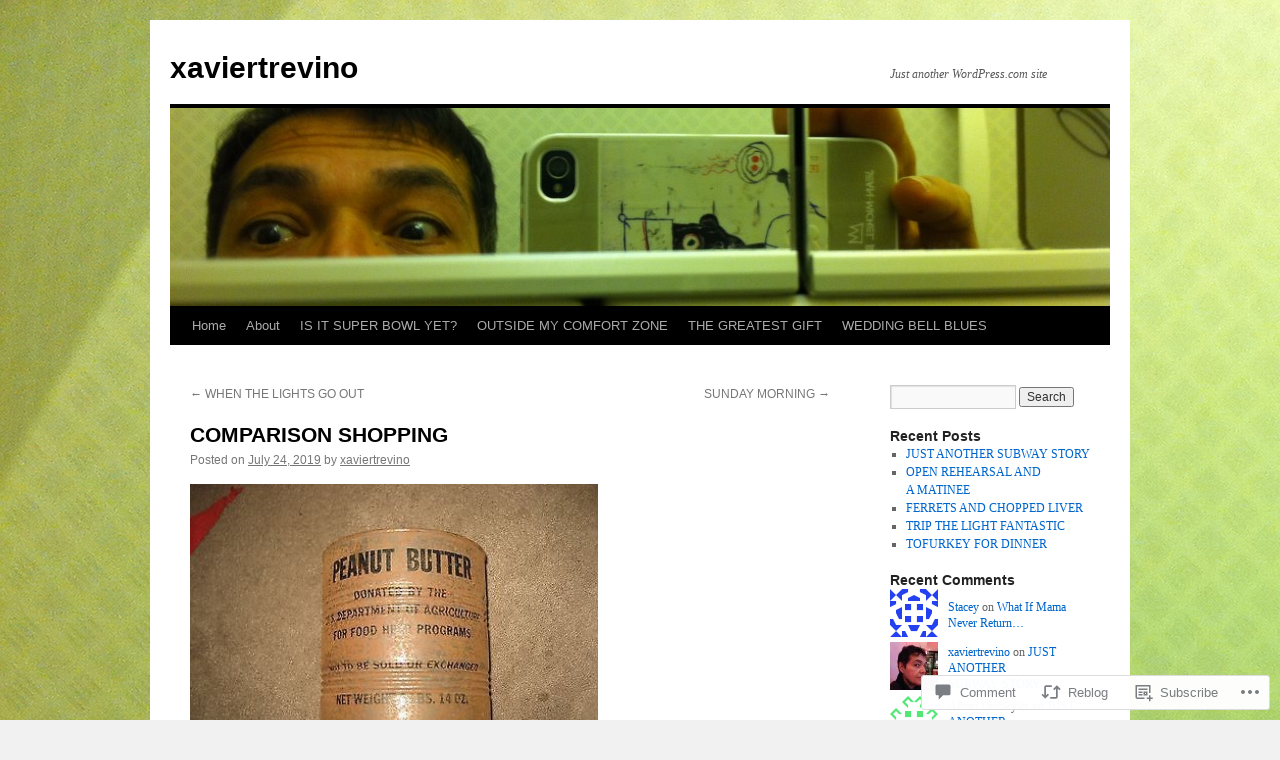

--- FILE ---
content_type: text/html; charset=UTF-8
request_url: https://xaviertrevino.net/2019/07/24/comparison-shopping/
body_size: 30847
content:
<!DOCTYPE html>
<html lang="en">
<head>
<meta charset="UTF-8" />
<title>
COMPARISON SHOPPING | xaviertrevino</title>
<link rel="profile" href="https://gmpg.org/xfn/11" />
<link rel="stylesheet" type="text/css" media="all" href="https://s0.wp.com/wp-content/themes/pub/twentyten/style.css?m=1659017451i&amp;ver=20190507" />
<link rel="pingback" href="https://xaviertrevino.net/xmlrpc.php">
<meta name='robots' content='max-image-preview:large' />

<!-- Async WordPress.com Remote Login -->
<script id="wpcom_remote_login_js">
var wpcom_remote_login_extra_auth = '';
function wpcom_remote_login_remove_dom_node_id( element_id ) {
	var dom_node = document.getElementById( element_id );
	if ( dom_node ) { dom_node.parentNode.removeChild( dom_node ); }
}
function wpcom_remote_login_remove_dom_node_classes( class_name ) {
	var dom_nodes = document.querySelectorAll( '.' + class_name );
	for ( var i = 0; i < dom_nodes.length; i++ ) {
		dom_nodes[ i ].parentNode.removeChild( dom_nodes[ i ] );
	}
}
function wpcom_remote_login_final_cleanup() {
	wpcom_remote_login_remove_dom_node_classes( "wpcom_remote_login_msg" );
	wpcom_remote_login_remove_dom_node_id( "wpcom_remote_login_key" );
	wpcom_remote_login_remove_dom_node_id( "wpcom_remote_login_validate" );
	wpcom_remote_login_remove_dom_node_id( "wpcom_remote_login_js" );
	wpcom_remote_login_remove_dom_node_id( "wpcom_request_access_iframe" );
	wpcom_remote_login_remove_dom_node_id( "wpcom_request_access_styles" );
}

// Watch for messages back from the remote login
window.addEventListener( "message", function( e ) {
	if ( e.origin === "https://r-login.wordpress.com" ) {
		var data = {};
		try {
			data = JSON.parse( e.data );
		} catch( e ) {
			wpcom_remote_login_final_cleanup();
			return;
		}

		if ( data.msg === 'LOGIN' ) {
			// Clean up the login check iframe
			wpcom_remote_login_remove_dom_node_id( "wpcom_remote_login_key" );

			var id_regex = new RegExp( /^[0-9]+$/ );
			var token_regex = new RegExp( /^.*|.*|.*$/ );
			if (
				token_regex.test( data.token )
				&& id_regex.test( data.wpcomid )
			) {
				// We have everything we need to ask for a login
				var script = document.createElement( "script" );
				script.setAttribute( "id", "wpcom_remote_login_validate" );
				script.src = '/remote-login.php?wpcom_remote_login=validate'
					+ '&wpcomid=' + data.wpcomid
					+ '&token=' + encodeURIComponent( data.token )
					+ '&host=' + window.location.protocol
					+ '//' + window.location.hostname
					+ '&postid=4746'
					+ '&is_singular=1';
				document.body.appendChild( script );
			}

			return;
		}

		// Safari ITP, not logged in, so redirect
		if ( data.msg === 'LOGIN-REDIRECT' ) {
			window.location = 'https://wordpress.com/log-in?redirect_to=' + window.location.href;
			return;
		}

		// Safari ITP, storage access failed, remove the request
		if ( data.msg === 'LOGIN-REMOVE' ) {
			var css_zap = 'html { -webkit-transition: margin-top 1s; transition: margin-top 1s; } /* 9001 */ html { margin-top: 0 !important; } * html body { margin-top: 0 !important; } @media screen and ( max-width: 782px ) { html { margin-top: 0 !important; } * html body { margin-top: 0 !important; } }';
			var style_zap = document.createElement( 'style' );
			style_zap.type = 'text/css';
			style_zap.appendChild( document.createTextNode( css_zap ) );
			document.body.appendChild( style_zap );

			var e = document.getElementById( 'wpcom_request_access_iframe' );
			e.parentNode.removeChild( e );

			document.cookie = 'wordpress_com_login_access=denied; path=/; max-age=31536000';

			return;
		}

		// Safari ITP
		if ( data.msg === 'REQUEST_ACCESS' ) {
			console.log( 'request access: safari' );

			// Check ITP iframe enable/disable knob
			if ( wpcom_remote_login_extra_auth !== 'safari_itp_iframe' ) {
				return;
			}

			// If we are in a "private window" there is no ITP.
			var private_window = false;
			try {
				var opendb = window.openDatabase( null, null, null, null );
			} catch( e ) {
				private_window = true;
			}

			if ( private_window ) {
				console.log( 'private window' );
				return;
			}

			var iframe = document.createElement( 'iframe' );
			iframe.id = 'wpcom_request_access_iframe';
			iframe.setAttribute( 'scrolling', 'no' );
			iframe.setAttribute( 'sandbox', 'allow-storage-access-by-user-activation allow-scripts allow-same-origin allow-top-navigation-by-user-activation' );
			iframe.src = 'https://r-login.wordpress.com/remote-login.php?wpcom_remote_login=request_access&origin=' + encodeURIComponent( data.origin ) + '&wpcomid=' + encodeURIComponent( data.wpcomid );

			var css = 'html { -webkit-transition: margin-top 1s; transition: margin-top 1s; } /* 9001 */ html { margin-top: 46px !important; } * html body { margin-top: 46px !important; } @media screen and ( max-width: 660px ) { html { margin-top: 71px !important; } * html body { margin-top: 71px !important; } #wpcom_request_access_iframe { display: block; height: 71px !important; } } #wpcom_request_access_iframe { border: 0px; height: 46px; position: fixed; top: 0; left: 0; width: 100%; min-width: 100%; z-index: 99999; background: #23282d; } ';

			var style = document.createElement( 'style' );
			style.type = 'text/css';
			style.id = 'wpcom_request_access_styles';
			style.appendChild( document.createTextNode( css ) );
			document.body.appendChild( style );

			document.body.appendChild( iframe );
		}

		if ( data.msg === 'DONE' ) {
			wpcom_remote_login_final_cleanup();
		}
	}
}, false );

// Inject the remote login iframe after the page has had a chance to load
// more critical resources
window.addEventListener( "DOMContentLoaded", function( e ) {
	var iframe = document.createElement( "iframe" );
	iframe.style.display = "none";
	iframe.setAttribute( "scrolling", "no" );
	iframe.setAttribute( "id", "wpcom_remote_login_key" );
	iframe.src = "https://r-login.wordpress.com/remote-login.php"
		+ "?wpcom_remote_login=key"
		+ "&origin=aHR0cHM6Ly94YXZpZXJ0cmV2aW5vLm5ldA%3D%3D"
		+ "&wpcomid=21790345"
		+ "&time=" + Math.floor( Date.now() / 1000 );
	document.body.appendChild( iframe );
}, false );
</script>
<link rel='dns-prefetch' href='//s0.wp.com' />
<link rel='dns-prefetch' href='//widgets.wp.com' />
<link rel="alternate" type="application/rss+xml" title="xaviertrevino &raquo; Feed" href="https://xaviertrevino.net/feed/" />
<link rel="alternate" type="application/rss+xml" title="xaviertrevino &raquo; Comments Feed" href="https://xaviertrevino.net/comments/feed/" />
<link rel="alternate" type="application/rss+xml" title="xaviertrevino &raquo; COMPARISON SHOPPING Comments Feed" href="https://xaviertrevino.net/2019/07/24/comparison-shopping/feed/" />
	<script type="text/javascript">
		/* <![CDATA[ */
		function addLoadEvent(func) {
			var oldonload = window.onload;
			if (typeof window.onload != 'function') {
				window.onload = func;
			} else {
				window.onload = function () {
					oldonload();
					func();
				}
			}
		}
		/* ]]> */
	</script>
	<link crossorigin='anonymous' rel='stylesheet' id='all-css-0-1' href='/_static/??-eJxtzEkKgDAMQNELWYNjcSGeRdog1Q7BpHh9UQRBXD74fDhImRQFo0DIinxeXGRYUWg222PgHCEkmz0y7OhnQasosXxUGuYC/o/ebfh+b135FMZKd02th77t1hMpiDR+&cssminify=yes' type='text/css' media='all' />
<style id='wp-emoji-styles-inline-css'>

	img.wp-smiley, img.emoji {
		display: inline !important;
		border: none !important;
		box-shadow: none !important;
		height: 1em !important;
		width: 1em !important;
		margin: 0 0.07em !important;
		vertical-align: -0.1em !important;
		background: none !important;
		padding: 0 !important;
	}
/*# sourceURL=wp-emoji-styles-inline-css */
</style>
<link crossorigin='anonymous' rel='stylesheet' id='all-css-2-1' href='/wp-content/plugins/gutenberg-core/v22.2.0/build/styles/block-library/style.css?m=1764855221i&cssminify=yes' type='text/css' media='all' />
<style id='wp-block-library-inline-css'>
.has-text-align-justify {
	text-align:justify;
}
.has-text-align-justify{text-align:justify;}

/*# sourceURL=wp-block-library-inline-css */
</style><style id='wp-block-paragraph-inline-css'>
.is-small-text{font-size:.875em}.is-regular-text{font-size:1em}.is-large-text{font-size:2.25em}.is-larger-text{font-size:3em}.has-drop-cap:not(:focus):first-letter{float:left;font-size:8.4em;font-style:normal;font-weight:100;line-height:.68;margin:.05em .1em 0 0;text-transform:uppercase}body.rtl .has-drop-cap:not(:focus):first-letter{float:none;margin-left:.1em}p.has-drop-cap.has-background{overflow:hidden}:root :where(p.has-background){padding:1.25em 2.375em}:where(p.has-text-color:not(.has-link-color)) a{color:inherit}p.has-text-align-left[style*="writing-mode:vertical-lr"],p.has-text-align-right[style*="writing-mode:vertical-rl"]{rotate:180deg}
/*# sourceURL=/wp-content/plugins/gutenberg-core/v22.2.0/build/styles/block-library/paragraph/style.css */
</style>
<style id='wp-block-image-inline-css'>
.wp-block-image>a,.wp-block-image>figure>a{display:inline-block}.wp-block-image img{box-sizing:border-box;height:auto;max-width:100%;vertical-align:bottom}@media not (prefers-reduced-motion){.wp-block-image img.hide{visibility:hidden}.wp-block-image img.show{animation:show-content-image .4s}}.wp-block-image[style*=border-radius] img,.wp-block-image[style*=border-radius]>a{border-radius:inherit}.wp-block-image.has-custom-border img{box-sizing:border-box}.wp-block-image.aligncenter{text-align:center}.wp-block-image.alignfull>a,.wp-block-image.alignwide>a{width:100%}.wp-block-image.alignfull img,.wp-block-image.alignwide img{height:auto;width:100%}.wp-block-image .aligncenter,.wp-block-image .alignleft,.wp-block-image .alignright,.wp-block-image.aligncenter,.wp-block-image.alignleft,.wp-block-image.alignright{display:table}.wp-block-image .aligncenter>figcaption,.wp-block-image .alignleft>figcaption,.wp-block-image .alignright>figcaption,.wp-block-image.aligncenter>figcaption,.wp-block-image.alignleft>figcaption,.wp-block-image.alignright>figcaption{caption-side:bottom;display:table-caption}.wp-block-image .alignleft{float:left;margin:.5em 1em .5em 0}.wp-block-image .alignright{float:right;margin:.5em 0 .5em 1em}.wp-block-image .aligncenter{margin-left:auto;margin-right:auto}.wp-block-image :where(figcaption){margin-bottom:1em;margin-top:.5em}.wp-block-image.is-style-circle-mask img{border-radius:9999px}@supports ((-webkit-mask-image:none) or (mask-image:none)) or (-webkit-mask-image:none){.wp-block-image.is-style-circle-mask img{border-radius:0;-webkit-mask-image:url('data:image/svg+xml;utf8,<svg viewBox="0 0 100 100" xmlns="http://www.w3.org/2000/svg"><circle cx="50" cy="50" r="50"/></svg>');mask-image:url('data:image/svg+xml;utf8,<svg viewBox="0 0 100 100" xmlns="http://www.w3.org/2000/svg"><circle cx="50" cy="50" r="50"/></svg>');mask-mode:alpha;-webkit-mask-position:center;mask-position:center;-webkit-mask-repeat:no-repeat;mask-repeat:no-repeat;-webkit-mask-size:contain;mask-size:contain}}:root :where(.wp-block-image.is-style-rounded img,.wp-block-image .is-style-rounded img){border-radius:9999px}.wp-block-image figure{margin:0}.wp-lightbox-container{display:flex;flex-direction:column;position:relative}.wp-lightbox-container img{cursor:zoom-in}.wp-lightbox-container img:hover+button{opacity:1}.wp-lightbox-container button{align-items:center;backdrop-filter:blur(16px) saturate(180%);background-color:#5a5a5a40;border:none;border-radius:4px;cursor:zoom-in;display:flex;height:20px;justify-content:center;opacity:0;padding:0;position:absolute;right:16px;text-align:center;top:16px;width:20px;z-index:100}@media not (prefers-reduced-motion){.wp-lightbox-container button{transition:opacity .2s ease}}.wp-lightbox-container button:focus-visible{outline:3px auto #5a5a5a40;outline:3px auto -webkit-focus-ring-color;outline-offset:3px}.wp-lightbox-container button:hover{cursor:pointer;opacity:1}.wp-lightbox-container button:focus{opacity:1}.wp-lightbox-container button:focus,.wp-lightbox-container button:hover,.wp-lightbox-container button:not(:hover):not(:active):not(.has-background){background-color:#5a5a5a40;border:none}.wp-lightbox-overlay{box-sizing:border-box;cursor:zoom-out;height:100vh;left:0;overflow:hidden;position:fixed;top:0;visibility:hidden;width:100%;z-index:100000}.wp-lightbox-overlay .close-button{align-items:center;cursor:pointer;display:flex;justify-content:center;min-height:40px;min-width:40px;padding:0;position:absolute;right:calc(env(safe-area-inset-right) + 16px);top:calc(env(safe-area-inset-top) + 16px);z-index:5000000}.wp-lightbox-overlay .close-button:focus,.wp-lightbox-overlay .close-button:hover,.wp-lightbox-overlay .close-button:not(:hover):not(:active):not(.has-background){background:none;border:none}.wp-lightbox-overlay .lightbox-image-container{height:var(--wp--lightbox-container-height);left:50%;overflow:hidden;position:absolute;top:50%;transform:translate(-50%,-50%);transform-origin:top left;width:var(--wp--lightbox-container-width);z-index:9999999999}.wp-lightbox-overlay .wp-block-image{align-items:center;box-sizing:border-box;display:flex;height:100%;justify-content:center;margin:0;position:relative;transform-origin:0 0;width:100%;z-index:3000000}.wp-lightbox-overlay .wp-block-image img{height:var(--wp--lightbox-image-height);min-height:var(--wp--lightbox-image-height);min-width:var(--wp--lightbox-image-width);width:var(--wp--lightbox-image-width)}.wp-lightbox-overlay .wp-block-image figcaption{display:none}.wp-lightbox-overlay button{background:none;border:none}.wp-lightbox-overlay .scrim{background-color:#fff;height:100%;opacity:.9;position:absolute;width:100%;z-index:2000000}.wp-lightbox-overlay.active{visibility:visible}@media not (prefers-reduced-motion){.wp-lightbox-overlay.active{animation:turn-on-visibility .25s both}.wp-lightbox-overlay.active img{animation:turn-on-visibility .35s both}.wp-lightbox-overlay.show-closing-animation:not(.active){animation:turn-off-visibility .35s both}.wp-lightbox-overlay.show-closing-animation:not(.active) img{animation:turn-off-visibility .25s both}.wp-lightbox-overlay.zoom.active{animation:none;opacity:1;visibility:visible}.wp-lightbox-overlay.zoom.active .lightbox-image-container{animation:lightbox-zoom-in .4s}.wp-lightbox-overlay.zoom.active .lightbox-image-container img{animation:none}.wp-lightbox-overlay.zoom.active .scrim{animation:turn-on-visibility .4s forwards}.wp-lightbox-overlay.zoom.show-closing-animation:not(.active){animation:none}.wp-lightbox-overlay.zoom.show-closing-animation:not(.active) .lightbox-image-container{animation:lightbox-zoom-out .4s}.wp-lightbox-overlay.zoom.show-closing-animation:not(.active) .lightbox-image-container img{animation:none}.wp-lightbox-overlay.zoom.show-closing-animation:not(.active) .scrim{animation:turn-off-visibility .4s forwards}}@keyframes show-content-image{0%{visibility:hidden}99%{visibility:hidden}to{visibility:visible}}@keyframes turn-on-visibility{0%{opacity:0}to{opacity:1}}@keyframes turn-off-visibility{0%{opacity:1;visibility:visible}99%{opacity:0;visibility:visible}to{opacity:0;visibility:hidden}}@keyframes lightbox-zoom-in{0%{transform:translate(calc((-100vw + var(--wp--lightbox-scrollbar-width))/2 + var(--wp--lightbox-initial-left-position)),calc(-50vh + var(--wp--lightbox-initial-top-position))) scale(var(--wp--lightbox-scale))}to{transform:translate(-50%,-50%) scale(1)}}@keyframes lightbox-zoom-out{0%{transform:translate(-50%,-50%) scale(1);visibility:visible}99%{visibility:visible}to{transform:translate(calc((-100vw + var(--wp--lightbox-scrollbar-width))/2 + var(--wp--lightbox-initial-left-position)),calc(-50vh + var(--wp--lightbox-initial-top-position))) scale(var(--wp--lightbox-scale));visibility:hidden}}
/*# sourceURL=/wp-content/plugins/gutenberg-core/v22.2.0/build/styles/block-library/image/style.css */
</style>
<style id='wp-block-image-theme-inline-css'>
:root :where(.wp-block-image figcaption){color:#555;font-size:13px;text-align:center}.is-dark-theme :root :where(.wp-block-image figcaption){color:#ffffffa6}.wp-block-image{margin:0 0 1em}
/*# sourceURL=/wp-content/plugins/gutenberg-core/v22.2.0/build/styles/block-library/image/theme.css */
</style>
<style id='global-styles-inline-css'>
:root{--wp--preset--aspect-ratio--square: 1;--wp--preset--aspect-ratio--4-3: 4/3;--wp--preset--aspect-ratio--3-4: 3/4;--wp--preset--aspect-ratio--3-2: 3/2;--wp--preset--aspect-ratio--2-3: 2/3;--wp--preset--aspect-ratio--16-9: 16/9;--wp--preset--aspect-ratio--9-16: 9/16;--wp--preset--color--black: #000;--wp--preset--color--cyan-bluish-gray: #abb8c3;--wp--preset--color--white: #fff;--wp--preset--color--pale-pink: #f78da7;--wp--preset--color--vivid-red: #cf2e2e;--wp--preset--color--luminous-vivid-orange: #ff6900;--wp--preset--color--luminous-vivid-amber: #fcb900;--wp--preset--color--light-green-cyan: #7bdcb5;--wp--preset--color--vivid-green-cyan: #00d084;--wp--preset--color--pale-cyan-blue: #8ed1fc;--wp--preset--color--vivid-cyan-blue: #0693e3;--wp--preset--color--vivid-purple: #9b51e0;--wp--preset--color--blue: #0066cc;--wp--preset--color--medium-gray: #666;--wp--preset--color--light-gray: #f1f1f1;--wp--preset--gradient--vivid-cyan-blue-to-vivid-purple: linear-gradient(135deg,rgb(6,147,227) 0%,rgb(155,81,224) 100%);--wp--preset--gradient--light-green-cyan-to-vivid-green-cyan: linear-gradient(135deg,rgb(122,220,180) 0%,rgb(0,208,130) 100%);--wp--preset--gradient--luminous-vivid-amber-to-luminous-vivid-orange: linear-gradient(135deg,rgb(252,185,0) 0%,rgb(255,105,0) 100%);--wp--preset--gradient--luminous-vivid-orange-to-vivid-red: linear-gradient(135deg,rgb(255,105,0) 0%,rgb(207,46,46) 100%);--wp--preset--gradient--very-light-gray-to-cyan-bluish-gray: linear-gradient(135deg,rgb(238,238,238) 0%,rgb(169,184,195) 100%);--wp--preset--gradient--cool-to-warm-spectrum: linear-gradient(135deg,rgb(74,234,220) 0%,rgb(151,120,209) 20%,rgb(207,42,186) 40%,rgb(238,44,130) 60%,rgb(251,105,98) 80%,rgb(254,248,76) 100%);--wp--preset--gradient--blush-light-purple: linear-gradient(135deg,rgb(255,206,236) 0%,rgb(152,150,240) 100%);--wp--preset--gradient--blush-bordeaux: linear-gradient(135deg,rgb(254,205,165) 0%,rgb(254,45,45) 50%,rgb(107,0,62) 100%);--wp--preset--gradient--luminous-dusk: linear-gradient(135deg,rgb(255,203,112) 0%,rgb(199,81,192) 50%,rgb(65,88,208) 100%);--wp--preset--gradient--pale-ocean: linear-gradient(135deg,rgb(255,245,203) 0%,rgb(182,227,212) 50%,rgb(51,167,181) 100%);--wp--preset--gradient--electric-grass: linear-gradient(135deg,rgb(202,248,128) 0%,rgb(113,206,126) 100%);--wp--preset--gradient--midnight: linear-gradient(135deg,rgb(2,3,129) 0%,rgb(40,116,252) 100%);--wp--preset--font-size--small: 13px;--wp--preset--font-size--medium: 20px;--wp--preset--font-size--large: 36px;--wp--preset--font-size--x-large: 42px;--wp--preset--font-family--albert-sans: 'Albert Sans', sans-serif;--wp--preset--font-family--alegreya: Alegreya, serif;--wp--preset--font-family--arvo: Arvo, serif;--wp--preset--font-family--bodoni-moda: 'Bodoni Moda', serif;--wp--preset--font-family--bricolage-grotesque: 'Bricolage Grotesque', sans-serif;--wp--preset--font-family--cabin: Cabin, sans-serif;--wp--preset--font-family--chivo: Chivo, sans-serif;--wp--preset--font-family--commissioner: Commissioner, sans-serif;--wp--preset--font-family--cormorant: Cormorant, serif;--wp--preset--font-family--courier-prime: 'Courier Prime', monospace;--wp--preset--font-family--crimson-pro: 'Crimson Pro', serif;--wp--preset--font-family--dm-mono: 'DM Mono', monospace;--wp--preset--font-family--dm-sans: 'DM Sans', sans-serif;--wp--preset--font-family--dm-serif-display: 'DM Serif Display', serif;--wp--preset--font-family--domine: Domine, serif;--wp--preset--font-family--eb-garamond: 'EB Garamond', serif;--wp--preset--font-family--epilogue: Epilogue, sans-serif;--wp--preset--font-family--fahkwang: Fahkwang, sans-serif;--wp--preset--font-family--figtree: Figtree, sans-serif;--wp--preset--font-family--fira-sans: 'Fira Sans', sans-serif;--wp--preset--font-family--fjalla-one: 'Fjalla One', sans-serif;--wp--preset--font-family--fraunces: Fraunces, serif;--wp--preset--font-family--gabarito: Gabarito, system-ui;--wp--preset--font-family--ibm-plex-mono: 'IBM Plex Mono', monospace;--wp--preset--font-family--ibm-plex-sans: 'IBM Plex Sans', sans-serif;--wp--preset--font-family--ibarra-real-nova: 'Ibarra Real Nova', serif;--wp--preset--font-family--instrument-serif: 'Instrument Serif', serif;--wp--preset--font-family--inter: Inter, sans-serif;--wp--preset--font-family--josefin-sans: 'Josefin Sans', sans-serif;--wp--preset--font-family--jost: Jost, sans-serif;--wp--preset--font-family--libre-baskerville: 'Libre Baskerville', serif;--wp--preset--font-family--libre-franklin: 'Libre Franklin', sans-serif;--wp--preset--font-family--literata: Literata, serif;--wp--preset--font-family--lora: Lora, serif;--wp--preset--font-family--merriweather: Merriweather, serif;--wp--preset--font-family--montserrat: Montserrat, sans-serif;--wp--preset--font-family--newsreader: Newsreader, serif;--wp--preset--font-family--noto-sans-mono: 'Noto Sans Mono', sans-serif;--wp--preset--font-family--nunito: Nunito, sans-serif;--wp--preset--font-family--open-sans: 'Open Sans', sans-serif;--wp--preset--font-family--overpass: Overpass, sans-serif;--wp--preset--font-family--pt-serif: 'PT Serif', serif;--wp--preset--font-family--petrona: Petrona, serif;--wp--preset--font-family--piazzolla: Piazzolla, serif;--wp--preset--font-family--playfair-display: 'Playfair Display', serif;--wp--preset--font-family--plus-jakarta-sans: 'Plus Jakarta Sans', sans-serif;--wp--preset--font-family--poppins: Poppins, sans-serif;--wp--preset--font-family--raleway: Raleway, sans-serif;--wp--preset--font-family--roboto: Roboto, sans-serif;--wp--preset--font-family--roboto-slab: 'Roboto Slab', serif;--wp--preset--font-family--rubik: Rubik, sans-serif;--wp--preset--font-family--rufina: Rufina, serif;--wp--preset--font-family--sora: Sora, sans-serif;--wp--preset--font-family--source-sans-3: 'Source Sans 3', sans-serif;--wp--preset--font-family--source-serif-4: 'Source Serif 4', serif;--wp--preset--font-family--space-mono: 'Space Mono', monospace;--wp--preset--font-family--syne: Syne, sans-serif;--wp--preset--font-family--texturina: Texturina, serif;--wp--preset--font-family--urbanist: Urbanist, sans-serif;--wp--preset--font-family--work-sans: 'Work Sans', sans-serif;--wp--preset--spacing--20: 0.44rem;--wp--preset--spacing--30: 0.67rem;--wp--preset--spacing--40: 1rem;--wp--preset--spacing--50: 1.5rem;--wp--preset--spacing--60: 2.25rem;--wp--preset--spacing--70: 3.38rem;--wp--preset--spacing--80: 5.06rem;--wp--preset--shadow--natural: 6px 6px 9px rgba(0, 0, 0, 0.2);--wp--preset--shadow--deep: 12px 12px 50px rgba(0, 0, 0, 0.4);--wp--preset--shadow--sharp: 6px 6px 0px rgba(0, 0, 0, 0.2);--wp--preset--shadow--outlined: 6px 6px 0px -3px rgb(255, 255, 255), 6px 6px rgb(0, 0, 0);--wp--preset--shadow--crisp: 6px 6px 0px rgb(0, 0, 0);}:where(.is-layout-flex){gap: 0.5em;}:where(.is-layout-grid){gap: 0.5em;}body .is-layout-flex{display: flex;}.is-layout-flex{flex-wrap: wrap;align-items: center;}.is-layout-flex > :is(*, div){margin: 0;}body .is-layout-grid{display: grid;}.is-layout-grid > :is(*, div){margin: 0;}:where(.wp-block-columns.is-layout-flex){gap: 2em;}:where(.wp-block-columns.is-layout-grid){gap: 2em;}:where(.wp-block-post-template.is-layout-flex){gap: 1.25em;}:where(.wp-block-post-template.is-layout-grid){gap: 1.25em;}.has-black-color{color: var(--wp--preset--color--black) !important;}.has-cyan-bluish-gray-color{color: var(--wp--preset--color--cyan-bluish-gray) !important;}.has-white-color{color: var(--wp--preset--color--white) !important;}.has-pale-pink-color{color: var(--wp--preset--color--pale-pink) !important;}.has-vivid-red-color{color: var(--wp--preset--color--vivid-red) !important;}.has-luminous-vivid-orange-color{color: var(--wp--preset--color--luminous-vivid-orange) !important;}.has-luminous-vivid-amber-color{color: var(--wp--preset--color--luminous-vivid-amber) !important;}.has-light-green-cyan-color{color: var(--wp--preset--color--light-green-cyan) !important;}.has-vivid-green-cyan-color{color: var(--wp--preset--color--vivid-green-cyan) !important;}.has-pale-cyan-blue-color{color: var(--wp--preset--color--pale-cyan-blue) !important;}.has-vivid-cyan-blue-color{color: var(--wp--preset--color--vivid-cyan-blue) !important;}.has-vivid-purple-color{color: var(--wp--preset--color--vivid-purple) !important;}.has-black-background-color{background-color: var(--wp--preset--color--black) !important;}.has-cyan-bluish-gray-background-color{background-color: var(--wp--preset--color--cyan-bluish-gray) !important;}.has-white-background-color{background-color: var(--wp--preset--color--white) !important;}.has-pale-pink-background-color{background-color: var(--wp--preset--color--pale-pink) !important;}.has-vivid-red-background-color{background-color: var(--wp--preset--color--vivid-red) !important;}.has-luminous-vivid-orange-background-color{background-color: var(--wp--preset--color--luminous-vivid-orange) !important;}.has-luminous-vivid-amber-background-color{background-color: var(--wp--preset--color--luminous-vivid-amber) !important;}.has-light-green-cyan-background-color{background-color: var(--wp--preset--color--light-green-cyan) !important;}.has-vivid-green-cyan-background-color{background-color: var(--wp--preset--color--vivid-green-cyan) !important;}.has-pale-cyan-blue-background-color{background-color: var(--wp--preset--color--pale-cyan-blue) !important;}.has-vivid-cyan-blue-background-color{background-color: var(--wp--preset--color--vivid-cyan-blue) !important;}.has-vivid-purple-background-color{background-color: var(--wp--preset--color--vivid-purple) !important;}.has-black-border-color{border-color: var(--wp--preset--color--black) !important;}.has-cyan-bluish-gray-border-color{border-color: var(--wp--preset--color--cyan-bluish-gray) !important;}.has-white-border-color{border-color: var(--wp--preset--color--white) !important;}.has-pale-pink-border-color{border-color: var(--wp--preset--color--pale-pink) !important;}.has-vivid-red-border-color{border-color: var(--wp--preset--color--vivid-red) !important;}.has-luminous-vivid-orange-border-color{border-color: var(--wp--preset--color--luminous-vivid-orange) !important;}.has-luminous-vivid-amber-border-color{border-color: var(--wp--preset--color--luminous-vivid-amber) !important;}.has-light-green-cyan-border-color{border-color: var(--wp--preset--color--light-green-cyan) !important;}.has-vivid-green-cyan-border-color{border-color: var(--wp--preset--color--vivid-green-cyan) !important;}.has-pale-cyan-blue-border-color{border-color: var(--wp--preset--color--pale-cyan-blue) !important;}.has-vivid-cyan-blue-border-color{border-color: var(--wp--preset--color--vivid-cyan-blue) !important;}.has-vivid-purple-border-color{border-color: var(--wp--preset--color--vivid-purple) !important;}.has-vivid-cyan-blue-to-vivid-purple-gradient-background{background: var(--wp--preset--gradient--vivid-cyan-blue-to-vivid-purple) !important;}.has-light-green-cyan-to-vivid-green-cyan-gradient-background{background: var(--wp--preset--gradient--light-green-cyan-to-vivid-green-cyan) !important;}.has-luminous-vivid-amber-to-luminous-vivid-orange-gradient-background{background: var(--wp--preset--gradient--luminous-vivid-amber-to-luminous-vivid-orange) !important;}.has-luminous-vivid-orange-to-vivid-red-gradient-background{background: var(--wp--preset--gradient--luminous-vivid-orange-to-vivid-red) !important;}.has-very-light-gray-to-cyan-bluish-gray-gradient-background{background: var(--wp--preset--gradient--very-light-gray-to-cyan-bluish-gray) !important;}.has-cool-to-warm-spectrum-gradient-background{background: var(--wp--preset--gradient--cool-to-warm-spectrum) !important;}.has-blush-light-purple-gradient-background{background: var(--wp--preset--gradient--blush-light-purple) !important;}.has-blush-bordeaux-gradient-background{background: var(--wp--preset--gradient--blush-bordeaux) !important;}.has-luminous-dusk-gradient-background{background: var(--wp--preset--gradient--luminous-dusk) !important;}.has-pale-ocean-gradient-background{background: var(--wp--preset--gradient--pale-ocean) !important;}.has-electric-grass-gradient-background{background: var(--wp--preset--gradient--electric-grass) !important;}.has-midnight-gradient-background{background: var(--wp--preset--gradient--midnight) !important;}.has-small-font-size{font-size: var(--wp--preset--font-size--small) !important;}.has-medium-font-size{font-size: var(--wp--preset--font-size--medium) !important;}.has-large-font-size{font-size: var(--wp--preset--font-size--large) !important;}.has-x-large-font-size{font-size: var(--wp--preset--font-size--x-large) !important;}.has-albert-sans-font-family{font-family: var(--wp--preset--font-family--albert-sans) !important;}.has-alegreya-font-family{font-family: var(--wp--preset--font-family--alegreya) !important;}.has-arvo-font-family{font-family: var(--wp--preset--font-family--arvo) !important;}.has-bodoni-moda-font-family{font-family: var(--wp--preset--font-family--bodoni-moda) !important;}.has-bricolage-grotesque-font-family{font-family: var(--wp--preset--font-family--bricolage-grotesque) !important;}.has-cabin-font-family{font-family: var(--wp--preset--font-family--cabin) !important;}.has-chivo-font-family{font-family: var(--wp--preset--font-family--chivo) !important;}.has-commissioner-font-family{font-family: var(--wp--preset--font-family--commissioner) !important;}.has-cormorant-font-family{font-family: var(--wp--preset--font-family--cormorant) !important;}.has-courier-prime-font-family{font-family: var(--wp--preset--font-family--courier-prime) !important;}.has-crimson-pro-font-family{font-family: var(--wp--preset--font-family--crimson-pro) !important;}.has-dm-mono-font-family{font-family: var(--wp--preset--font-family--dm-mono) !important;}.has-dm-sans-font-family{font-family: var(--wp--preset--font-family--dm-sans) !important;}.has-dm-serif-display-font-family{font-family: var(--wp--preset--font-family--dm-serif-display) !important;}.has-domine-font-family{font-family: var(--wp--preset--font-family--domine) !important;}.has-eb-garamond-font-family{font-family: var(--wp--preset--font-family--eb-garamond) !important;}.has-epilogue-font-family{font-family: var(--wp--preset--font-family--epilogue) !important;}.has-fahkwang-font-family{font-family: var(--wp--preset--font-family--fahkwang) !important;}.has-figtree-font-family{font-family: var(--wp--preset--font-family--figtree) !important;}.has-fira-sans-font-family{font-family: var(--wp--preset--font-family--fira-sans) !important;}.has-fjalla-one-font-family{font-family: var(--wp--preset--font-family--fjalla-one) !important;}.has-fraunces-font-family{font-family: var(--wp--preset--font-family--fraunces) !important;}.has-gabarito-font-family{font-family: var(--wp--preset--font-family--gabarito) !important;}.has-ibm-plex-mono-font-family{font-family: var(--wp--preset--font-family--ibm-plex-mono) !important;}.has-ibm-plex-sans-font-family{font-family: var(--wp--preset--font-family--ibm-plex-sans) !important;}.has-ibarra-real-nova-font-family{font-family: var(--wp--preset--font-family--ibarra-real-nova) !important;}.has-instrument-serif-font-family{font-family: var(--wp--preset--font-family--instrument-serif) !important;}.has-inter-font-family{font-family: var(--wp--preset--font-family--inter) !important;}.has-josefin-sans-font-family{font-family: var(--wp--preset--font-family--josefin-sans) !important;}.has-jost-font-family{font-family: var(--wp--preset--font-family--jost) !important;}.has-libre-baskerville-font-family{font-family: var(--wp--preset--font-family--libre-baskerville) !important;}.has-libre-franklin-font-family{font-family: var(--wp--preset--font-family--libre-franklin) !important;}.has-literata-font-family{font-family: var(--wp--preset--font-family--literata) !important;}.has-lora-font-family{font-family: var(--wp--preset--font-family--lora) !important;}.has-merriweather-font-family{font-family: var(--wp--preset--font-family--merriweather) !important;}.has-montserrat-font-family{font-family: var(--wp--preset--font-family--montserrat) !important;}.has-newsreader-font-family{font-family: var(--wp--preset--font-family--newsreader) !important;}.has-noto-sans-mono-font-family{font-family: var(--wp--preset--font-family--noto-sans-mono) !important;}.has-nunito-font-family{font-family: var(--wp--preset--font-family--nunito) !important;}.has-open-sans-font-family{font-family: var(--wp--preset--font-family--open-sans) !important;}.has-overpass-font-family{font-family: var(--wp--preset--font-family--overpass) !important;}.has-pt-serif-font-family{font-family: var(--wp--preset--font-family--pt-serif) !important;}.has-petrona-font-family{font-family: var(--wp--preset--font-family--petrona) !important;}.has-piazzolla-font-family{font-family: var(--wp--preset--font-family--piazzolla) !important;}.has-playfair-display-font-family{font-family: var(--wp--preset--font-family--playfair-display) !important;}.has-plus-jakarta-sans-font-family{font-family: var(--wp--preset--font-family--plus-jakarta-sans) !important;}.has-poppins-font-family{font-family: var(--wp--preset--font-family--poppins) !important;}.has-raleway-font-family{font-family: var(--wp--preset--font-family--raleway) !important;}.has-roboto-font-family{font-family: var(--wp--preset--font-family--roboto) !important;}.has-roboto-slab-font-family{font-family: var(--wp--preset--font-family--roboto-slab) !important;}.has-rubik-font-family{font-family: var(--wp--preset--font-family--rubik) !important;}.has-rufina-font-family{font-family: var(--wp--preset--font-family--rufina) !important;}.has-sora-font-family{font-family: var(--wp--preset--font-family--sora) !important;}.has-source-sans-3-font-family{font-family: var(--wp--preset--font-family--source-sans-3) !important;}.has-source-serif-4-font-family{font-family: var(--wp--preset--font-family--source-serif-4) !important;}.has-space-mono-font-family{font-family: var(--wp--preset--font-family--space-mono) !important;}.has-syne-font-family{font-family: var(--wp--preset--font-family--syne) !important;}.has-texturina-font-family{font-family: var(--wp--preset--font-family--texturina) !important;}.has-urbanist-font-family{font-family: var(--wp--preset--font-family--urbanist) !important;}.has-work-sans-font-family{font-family: var(--wp--preset--font-family--work-sans) !important;}
/*# sourceURL=global-styles-inline-css */
</style>

<style id='classic-theme-styles-inline-css'>
/*! This file is auto-generated */
.wp-block-button__link{color:#fff;background-color:#32373c;border-radius:9999px;box-shadow:none;text-decoration:none;padding:calc(.667em + 2px) calc(1.333em + 2px);font-size:1.125em}.wp-block-file__button{background:#32373c;color:#fff;text-decoration:none}
/*# sourceURL=/wp-includes/css/classic-themes.min.css */
</style>
<link crossorigin='anonymous' rel='stylesheet' id='all-css-4-1' href='/_static/??-eJx9jl2OwjAMhC+Eawq7FB4QR0FJakEgTqLYKdrbbyq0PwKpL5Y8M9/Y+MjgUlSKijnUi4+CLtmQ3F1w0/X7rgfxnANBoan7wNGL/iZA9CtQ50RW+K+IK/x1FWo6Z6Nzgmn0hgJxiy1hj9wYsDYXEoE22VcGvTZQlrgbaTbuDk16VjwNlBp/vPNEcUwFTdXERtW7NwqlOLTVhxEnKrZdbuL8srzu8y8nPvbDbr3uPw/b4fYNEGN9wA==&cssminify=yes' type='text/css' media='all' />
<link rel='stylesheet' id='verbum-gutenberg-css-css' href='https://widgets.wp.com/verbum-block-editor/block-editor.css?ver=1738686361' media='all' />
<link crossorigin='anonymous' rel='stylesheet' id='all-css-6-1' href='/_static/??/wp-content/themes/pub/twentyten/blocks.css,/wp-content/themes/pub/twentyten/style-wpcom.css?m=1610459589j&cssminify=yes' type='text/css' media='all' />
<style id='jetpack_facebook_likebox-inline-css'>
.widget_facebook_likebox {
	overflow: hidden;
}

/*# sourceURL=/wp-content/mu-plugins/jetpack-plugin/sun/modules/widgets/facebook-likebox/style.css */
</style>
<link crossorigin='anonymous' rel='stylesheet' id='all-css-8-1' href='/_static/??-eJzTLy/QTc7PK0nNK9HPLdUtyClNz8wr1i9KTcrJTwcy0/WTi5G5ekCujj52Temp+bo5+cmJJZn5eSgc3bScxMwikFb7XFtDE1NLExMLc0OTLACohS2q&cssminify=yes' type='text/css' media='all' />
<style id='jetpack-global-styles-frontend-style-inline-css'>
:root { --font-headings: unset; --font-base: unset; --font-headings-default: -apple-system,BlinkMacSystemFont,"Segoe UI",Roboto,Oxygen-Sans,Ubuntu,Cantarell,"Helvetica Neue",sans-serif; --font-base-default: -apple-system,BlinkMacSystemFont,"Segoe UI",Roboto,Oxygen-Sans,Ubuntu,Cantarell,"Helvetica Neue",sans-serif;}
/*# sourceURL=jetpack-global-styles-frontend-style-inline-css */
</style>
<link crossorigin='anonymous' rel='stylesheet' id='all-css-10-1' href='/_static/??-eJyNjcsKAjEMRX/IGtQZBxfip0hMS9sxTYppGfx7H7gRN+7ugcs5sFRHKi1Ig9Jd5R6zGMyhVaTrh8G6QFHfORhYwlvw6P39PbPENZmt4G/ROQuBKWVkxxrVvuBH1lIoz2waILJekF+HUzlupnG3nQ77YZwfuRJIaQ==&cssminify=yes' type='text/css' media='all' />
<script type="text/javascript" id="jetpack_related-posts-js-extra">
/* <![CDATA[ */
var related_posts_js_options = {"post_heading":"h4"};
//# sourceURL=jetpack_related-posts-js-extra
/* ]]> */
</script>
<script type="text/javascript" id="wpcom-actionbar-placeholder-js-extra">
/* <![CDATA[ */
var actionbardata = {"siteID":"21790345","postID":"4746","siteURL":"https://xaviertrevino.net","xhrURL":"https://xaviertrevino.net/wp-admin/admin-ajax.php","nonce":"2263d0afcd","isLoggedIn":"","statusMessage":"","subsEmailDefault":"instantly","proxyScriptUrl":"https://s0.wp.com/wp-content/js/wpcom-proxy-request.js?m=1513050504i&amp;ver=20211021","shortlink":"https://wp.me/p1tqFb-1ey","i18n":{"followedText":"New posts from this site will now appear in your \u003Ca href=\"https://wordpress.com/reader\"\u003EReader\u003C/a\u003E","foldBar":"Collapse this bar","unfoldBar":"Expand this bar","shortLinkCopied":"Shortlink copied to clipboard."}};
//# sourceURL=wpcom-actionbar-placeholder-js-extra
/* ]]> */
</script>
<script type="text/javascript" id="jetpack-mu-wpcom-settings-js-before">
/* <![CDATA[ */
var JETPACK_MU_WPCOM_SETTINGS = {"assetsUrl":"https://s0.wp.com/wp-content/mu-plugins/jetpack-mu-wpcom-plugin/sun/jetpack_vendor/automattic/jetpack-mu-wpcom/src/build/"};
//# sourceURL=jetpack-mu-wpcom-settings-js-before
/* ]]> */
</script>
<script crossorigin='anonymous' type='text/javascript'  src='/_static/??/wp-content/mu-plugins/jetpack-plugin/sun/_inc/build/related-posts/related-posts.min.js,/wp-content/js/rlt-proxy.js?m=1755011788j'></script>
<script type="text/javascript" id="rlt-proxy-js-after">
/* <![CDATA[ */
	rltInitialize( {"token":null,"iframeOrigins":["https:\/\/widgets.wp.com"]} );
//# sourceURL=rlt-proxy-js-after
/* ]]> */
</script>
<link rel="EditURI" type="application/rsd+xml" title="RSD" href="https://xaviertrevino.wordpress.com/xmlrpc.php?rsd" />
<meta name="generator" content="WordPress.com" />
<link rel="canonical" href="https://xaviertrevino.net/2019/07/24/comparison-shopping/" />
<link rel='shortlink' href='https://wp.me/p1tqFb-1ey' />
<link rel="alternate" type="application/json+oembed" href="https://public-api.wordpress.com/oembed/?format=json&amp;url=https%3A%2F%2Fxaviertrevino.net%2F2019%2F07%2F24%2Fcomparison-shopping%2F&amp;for=wpcom-auto-discovery" /><link rel="alternate" type="application/xml+oembed" href="https://public-api.wordpress.com/oembed/?format=xml&amp;url=https%3A%2F%2Fxaviertrevino.net%2F2019%2F07%2F24%2Fcomparison-shopping%2F&amp;for=wpcom-auto-discovery" />
<!-- Jetpack Open Graph Tags -->
<meta property="og:type" content="article" />
<meta property="og:title" content="COMPARISON SHOPPING" />
<meta property="og:url" content="https://xaviertrevino.net/2019/07/24/comparison-shopping/" />
<meta property="og:description" content="&nbsp;&nbsp;&nbsp;&nbsp;&nbsp;&nbsp;&nbsp;&nbsp;&nbsp;&nbsp;&nbsp; A couple of months ago I decided to go on a keto diet of sorts. I say of sorts because I knew I would never give up putting a coup…" />
<meta property="article:published_time" content="2019-07-24T21:10:40+00:00" />
<meta property="article:modified_time" content="2019-07-25T02:37:16+00:00" />
<meta property="og:site_name" content="xaviertrevino" />
<meta property="og:image" content="https://xaviertrevino.net/wp-content/uploads/2019/07/welfare-peanut-butter.jpg" />
<meta property="og:image:width" content="400" />
<meta property="og:image:height" content="300" />
<meta property="og:image:alt" content="" />
<meta property="og:locale" content="en_US" />
<meta property="article:publisher" content="https://www.facebook.com/WordPresscom" />
<meta name="twitter:creator" content="@xaviertrevino3" />
<meta name="twitter:site" content="@xaviertrevino3" />
<meta name="twitter:text:title" content="COMPARISON SHOPPING" />
<meta name="twitter:image" content="https://xaviertrevino.net/wp-content/uploads/2019/07/welfare-peanut-butter.jpg?w=640" />
<meta name="twitter:card" content="summary_large_image" />

<!-- End Jetpack Open Graph Tags -->
<link rel="shortcut icon" type="image/x-icon" href="https://s0.wp.com/i/favicon.ico?m=1713425267i" sizes="16x16 24x24 32x32 48x48" />
<link rel="icon" type="image/x-icon" href="https://s0.wp.com/i/favicon.ico?m=1713425267i" sizes="16x16 24x24 32x32 48x48" />
<link rel="apple-touch-icon" href="https://s0.wp.com/i/webclip.png?m=1713868326i" />
<link rel='openid.server' href='https://xaviertrevino.net/?openidserver=1' />
<link rel='openid.delegate' href='https://xaviertrevino.net/' />
<link rel="search" type="application/opensearchdescription+xml" href="https://xaviertrevino.net/osd.xml" title="xaviertrevino" />
<link rel="search" type="application/opensearchdescription+xml" href="https://s1.wp.com/opensearch.xml" title="WordPress.com" />
		<style type="text/css">
			.recentcomments a {
				display: inline !important;
				padding: 0 !important;
				margin: 0 !important;
			}

			table.recentcommentsavatartop img.avatar, table.recentcommentsavatarend img.avatar {
				border: 0px;
				margin: 0;
			}

			table.recentcommentsavatartop a, table.recentcommentsavatarend a {
				border: 0px !important;
				background-color: transparent !important;
			}

			td.recentcommentsavatarend, td.recentcommentsavatartop {
				padding: 0px 0px 1px 0px;
				margin: 0px;
			}

			td.recentcommentstextend {
				border: none !important;
				padding: 0px 0px 2px 10px;
			}

			.rtl td.recentcommentstextend {
				padding: 0px 10px 2px 0px;
			}

			td.recentcommentstexttop {
				border: none;
				padding: 0px 0px 0px 10px;
			}

			.rtl td.recentcommentstexttop {
				padding: 0px 10px 0px 0px;
			}
		</style>
		<meta name="description" content="&nbsp;&nbsp;&nbsp;&nbsp;&nbsp;&nbsp;&nbsp;&nbsp;&nbsp;&nbsp;&nbsp; A couple of months ago I decided to go on a keto diet of sorts. I say of sorts because I knew I would never give up putting a couple of teaspoons of sugar in my coffee every morning. Nor was I going to fast for 16 hours of the day, and that I&hellip;" />
<style type="text/css" id="custom-background-css">
body.custom-background { background-image: url("https://xaviertrevino.files.wordpress.com/2013/01/killjoy-was-here.jpeg"); background-position: left top; background-size: auto; background-repeat: repeat; background-attachment: scroll; }
</style>
	<link crossorigin='anonymous' rel='stylesheet' id='all-css-0-3' href='/_static/??-eJyNjM0KgzAQBl9I/ag/lR6KjyK6LhJNNsHN4uuXQuvZ4wzD4EwlRcksGcHK5G11otg4p4n2H0NNMDohzD7SrtDTJT4qUi1wexDiYp4VNB3RlP3V/MX3N4T3o++aun892277AK5vOq4=&cssminify=yes' type='text/css' media='all' />
</head>

<body class="wp-singular post-template-default single single-post postid-4746 single-format-standard custom-background wp-theme-pubtwentyten customizer-styles-applied single-author jetpack-reblog-enabled">
<div id="wrapper" class="hfeed">
	<div id="header">
		<div id="masthead">
			<div id="branding" role="banner">
								<div id="site-title">
					<span>
						<a href="https://xaviertrevino.net/" title="xaviertrevino" rel="home">xaviertrevino</a>
					</span>
				</div>
				<div id="site-description">Just another WordPress.com site</div>

									<a class="home-link" href="https://xaviertrevino.net/" title="xaviertrevino" rel="home">
						<img src="https://xaviertrevino.net/wp-content/uploads/2013/01/cropped-killjoy-was-here1.jpeg" width="940" height="198" alt="" />
					</a>
								</div><!-- #branding -->

			<div id="access" role="navigation">
								<div class="skip-link screen-reader-text"><a href="#content" title="Skip to content">Skip to content</a></div>
				<div class="menu"><ul>
<li ><a href="https://xaviertrevino.net/">Home</a></li><li class="page_item page-item-2"><a href="https://xaviertrevino.net/about/">About</a></li>
<li class="page_item page-item-4812"><a href="https://xaviertrevino.net/is-it-super-bowl-yet%ef%bf%bc/">IS IT SUPER BOWL&nbsp;YET?￼</a></li>
<li class="page_item page-item-4821"><a href="https://xaviertrevino.net/outside-my-comfort-zone/">OUTSIDE MY COMFORT&nbsp;ZONE</a></li>
<li class="page_item page-item-4803"><a href="https://xaviertrevino.net/the-greatest-gift%ef%bf%bc/">THE GREATEST GIFT￼</a></li>
<li class="page_item page-item-4829"><a href="https://xaviertrevino.net/wedding-bell-blues/">WEDDING BELL BLUES</a></li>
</ul></div>
			</div><!-- #access -->
		</div><!-- #masthead -->
	</div><!-- #header -->

	<div id="main">

		<div id="container">
			<div id="content" role="main">

			

				<div id="nav-above" class="navigation">
					<div class="nav-previous"><a href="https://xaviertrevino.net/2019/07/14/when-the-lights-go-out/" rel="prev"><span class="meta-nav">&larr;</span> WHEN THE LIGHTS GO&nbsp;OUT</a></div>
					<div class="nav-next"><a href="https://xaviertrevino.net/2019/12/29/sunday-morning/" rel="next">SUNDAY MORNING <span class="meta-nav">&rarr;</span></a></div>
				</div><!-- #nav-above -->

				<div id="post-4746" class="post-4746 post type-post status-publish format-standard hentry category-uncategorized tag-grind-your-own tag-high-fructose-corn-syrup tag-humor tag-keto tag-partially-hydrogenated-vegetable-oils tag-peanut-butter tag-trader-joes tag-whole-foods-market">
											<h2 class="entry-title"><a href="https://xaviertrevino.net/2019/07/24/comparison-shopping/" rel="bookmark">COMPARISON SHOPPING</a></h2>					
					<div class="entry-meta">
						<span class="meta-prep meta-prep-author">Posted on</span> <a href="https://xaviertrevino.net/2019/07/24/comparison-shopping/" title="9:10 pm" rel="bookmark"><span class="entry-date">July 24, 2019</span></a> <span class="meta-sep">by</span> <span class="author vcard"><a class="url fn n" href="https://xaviertrevino.net/author/xaviertrevino/" title="View all posts by xaviertrevino">xaviertrevino</a></span>					</div><!-- .entry-meta -->

					<div class="entry-content">
						
<figure class="wp-block-image size-large is-resized"><img data-attachment-id="4747" data-permalink="https://xaviertrevino.net/welfare-peanut-butter/" data-orig-file="https://xaviertrevino.net/wp-content/uploads/2019/07/welfare-peanut-butter.jpg" data-orig-size="400,300" data-comments-opened="1" data-image-meta="{&quot;aperture&quot;:&quot;0&quot;,&quot;credit&quot;:&quot;&quot;,&quot;camera&quot;:&quot;&quot;,&quot;caption&quot;:&quot;&quot;,&quot;created_timestamp&quot;:&quot;0&quot;,&quot;copyright&quot;:&quot;&quot;,&quot;focal_length&quot;:&quot;0&quot;,&quot;iso&quot;:&quot;0&quot;,&quot;shutter_speed&quot;:&quot;0&quot;,&quot;title&quot;:&quot;&quot;,&quot;orientation&quot;:&quot;0&quot;}" data-image-title="welfare-peanut-butter" data-image-description="" data-image-caption="" data-medium-file="https://xaviertrevino.net/wp-content/uploads/2019/07/welfare-peanut-butter.jpg?w=300" data-large-file="https://xaviertrevino.net/wp-content/uploads/2019/07/welfare-peanut-butter.jpg?w=400" src="https://xaviertrevino.net/wp-content/uploads/2019/07/welfare-peanut-butter.jpg" alt="" class="wp-image-4747" width="408" height="306" srcset="https://xaviertrevino.net/wp-content/uploads/2019/07/welfare-peanut-butter.jpg 400w, https://xaviertrevino.net/wp-content/uploads/2019/07/welfare-peanut-butter.jpg?w=150&amp;h=113 150w, https://xaviertrevino.net/wp-content/uploads/2019/07/welfare-peanut-butter.jpg?w=300&amp;h=225 300w" sizes="(max-width: 408px) 100vw, 408px" /></figure>



<p>&nbsp;&nbsp;&nbsp;&nbsp;&nbsp;&nbsp;&nbsp;&nbsp;&nbsp;&nbsp;&nbsp; </p>



<p>A couple of months ago I decided to go on a keto diet of sorts. I say of sorts because I knew I would never give up putting a couple of teaspoons of sugar in my coffee every morning. Nor was I going to fast for 16 hours of the day, and that I was going to be tempted to eat the occasional baked morsel. Not to mention the odd corn chip here and there.</p>



<p>One of the things that swayed me into plunging into keto
(besides eating meat) was that peanuts and peanut butter were on the menu. I
love peanut butter.</p>



<p>I love hummus and chips too, but peanut butter won out.</p>



<p>I thought it bizarre that legumes were off the table;
they’ve been a part of my diet since my mother served me my first pinto bean.
And chickpeas are legumes, so bye-bye hummus. And my famous refried beans.</p>



<p>But hello peanut butter!</p>



<figure class="wp-block-image size-large"><img data-attachment-id="4752" data-permalink="https://xaviertrevino.net/wheres-the-pb/" data-orig-file="https://xaviertrevino.net/wp-content/uploads/2019/07/wheres-the-pb.jpg" data-orig-size="512,495" data-comments-opened="1" data-image-meta="{&quot;aperture&quot;:&quot;2.4&quot;,&quot;credit&quot;:&quot;&quot;,&quot;camera&quot;:&quot;iPhone 5&quot;,&quot;caption&quot;:&quot;&quot;,&quot;created_timestamp&quot;:&quot;1423170122&quot;,&quot;copyright&quot;:&quot;&quot;,&quot;focal_length&quot;:&quot;4.12&quot;,&quot;iso&quot;:&quot;250&quot;,&quot;shutter_speed&quot;:&quot;0.05&quot;,&quot;title&quot;:&quot;where&#039;s the pb&quot;,&quot;orientation&quot;:&quot;1&quot;}" data-image-title="where&amp;#8217;s the pb" data-image-description="" data-image-caption="" data-medium-file="https://xaviertrevino.net/wp-content/uploads/2019/07/wheres-the-pb.jpg?w=300" data-large-file="https://xaviertrevino.net/wp-content/uploads/2019/07/wheres-the-pb.jpg?w=512" width="512" height="495" src="https://xaviertrevino.net/wp-content/uploads/2019/07/wheres-the-pb.jpg" alt="" class="wp-image-4752" srcset="https://xaviertrevino.net/wp-content/uploads/2019/07/wheres-the-pb.jpg 512w, https://xaviertrevino.net/wp-content/uploads/2019/07/wheres-the-pb.jpg?w=150&amp;h=145 150w, https://xaviertrevino.net/wp-content/uploads/2019/07/wheres-the-pb.jpg?w=300&amp;h=290 300w" sizes="(max-width: 512px) 100vw, 512px" /></figure>



<p>I’ve been a fan of peanut butter since I was a child and my
mother would buy the big cans of welfare peanut butter from our neighbors on
welfare in the projects. My mother also bought the big slabs of American cheese
from them, but this is all about peanut butter. </p>



<p>It didn’t taste as good as store bought peanut butter like
Jiff or Peter Pan, and as a kid I couldn’t put my finger on the difference.</p>



<p>Turns out it took me many, many years to figure that one
out, to reach my <em>eureka </em>moment.</p>



<p>That happened when I was living on the Lower East Side in
the ‘80s. I lived on East Houston Street with my then wife Kathy, and we
discovered a health food store called Prana on First Avenue between 7<sup>th</sup>
and St. Marks place. Besides having fresh ground coffee they had these big jars
of organic peanut butter that were actually less expensive than Jiff or Peter
pan. The only problem was they didn’t taste the same.</p>



<figure class="wp-block-image size-large is-resized"><img data-attachment-id="4748" data-permalink="https://xaviertrevino.net/prana/" data-orig-file="https://xaviertrevino.net/wp-content/uploads/2019/07/prana.jpg" data-orig-size="950,713" data-comments-opened="1" data-image-meta="{&quot;aperture&quot;:&quot;0&quot;,&quot;credit&quot;:&quot;&quot;,&quot;camera&quot;:&quot;&quot;,&quot;caption&quot;:&quot;&quot;,&quot;created_timestamp&quot;:&quot;0&quot;,&quot;copyright&quot;:&quot;&quot;,&quot;focal_length&quot;:&quot;0&quot;,&quot;iso&quot;:&quot;0&quot;,&quot;shutter_speed&quot;:&quot;0&quot;,&quot;title&quot;:&quot;&quot;,&quot;orientation&quot;:&quot;1&quot;}" data-image-title="prana" data-image-description="" data-image-caption="" data-medium-file="https://xaviertrevino.net/wp-content/uploads/2019/07/prana.jpg?w=300" data-large-file="https://xaviertrevino.net/wp-content/uploads/2019/07/prana.jpg?w=640" src="https://xaviertrevino.net/wp-content/uploads/2019/07/prana.jpg" alt="" class="wp-image-4748" width="640" height="480" srcset="https://xaviertrevino.net/wp-content/uploads/2019/07/prana.jpg?w=640&amp;h=480 640w, https://xaviertrevino.net/wp-content/uploads/2019/07/prana.jpg?w=150&amp;h=113 150w, https://xaviertrevino.net/wp-content/uploads/2019/07/prana.jpg?w=300&amp;h=225 300w, https://xaviertrevino.net/wp-content/uploads/2019/07/prana.jpg?w=768&amp;h=576 768w, https://xaviertrevino.net/wp-content/uploads/2019/07/prana.jpg 950w" sizes="(max-width: 640px) 100vw, 640px" /><figcaption>The old Prana storefront on First Avenue<br></figcaption></figure>



<p>I finally had the temerity to read the labels. Skippy, Jiff,
and Peter Pan all contain sugar as well as salt. And they are roasted peanuts!
Roasted peanuts taste better than raw peanuts! What a revelation!</p>



<p>So I sought a middle ground, and in-between. Something that
was healthy, without sugar, but still with that roasted peanut taste. There
were new health food brands coming out, like Smart balance and Smucker’s
natural peanut butter. But they all had an inch of oil floating on the top!
What a pain in the ass it was to mix it all together- something one is never
quite successful at. You end up dripping oil on yourself (if you prefer to eat
it out of the jar like me) the first half of the jar and having your teeth
glued together when you get to the bottom of the jar.</p>



<p>Have you ever seen a dog eat peanut butter? They spend half
the time figuring out why their teeth are stuck together! Well, that’s how I
feel when I get to the bottom of a jar of “Natural” peanut butter. Why isn’t it
homogenous like Skippy and Jiff? Partially hydrogenated vegetable oils! Skippy
and Jiff are made with partially hydrogenated vegetable oils, and not sugar,
but high-fructose corn syrup. And Americans eat Skippy and Jiff by the
boatload. Which is why a lot of Americans in most of the country look like
boatloads.</p>



<p>Well, I got tired of looking like a boatload, so I take care
to avoid processed foods that contain partially hydrogenated vegetable oils,
high fructose corn syrup, or both.</p>



<p>Back to natural peanut butter. With the advent of health
food stores came grind your own machines, and I decided to try them. After all,
what could be more natural than grind your own? But it tasted different. Again,
it was raw vs. roasted. And roasted without salt is different from roasted with
salt. Now I have to bring a saltshaker to Whole foods if I want my fresh peanut
butter to taste like what’s in the jar. Plus, it’s actually more expensive to
grind your own, price per pound wise. Don’t even get me started on Fairway’s
prices.</p>



<p>So, for my comparison, we’ll stick to Whole Foods and Trader
Joe’s as they each have their own store brand peanut butter. They both have the
floating oil on top, and they both claim to be just peanuts and sea salt.
Smooth or crunchy, and there’s an unsalted option. No sugar, high fructose, or
partially hydrogenated oils.</p>



<figure class="wp-block-image size-large is-resized"><img data-attachment-id="4749" data-permalink="https://xaviertrevino.net/tj-pb/" data-orig-file="https://xaviertrevino.net/wp-content/uploads/2019/07/tj-pb.jpg" data-orig-size="192,256" data-comments-opened="1" data-image-meta="{&quot;aperture&quot;:&quot;2.2&quot;,&quot;credit&quot;:&quot;&quot;,&quot;camera&quot;:&quot;iPhone 6&quot;,&quot;caption&quot;:&quot;&quot;,&quot;created_timestamp&quot;:&quot;1563974960&quot;,&quot;copyright&quot;:&quot;&quot;,&quot;focal_length&quot;:&quot;4.15&quot;,&quot;iso&quot;:&quot;40&quot;,&quot;shutter_speed&quot;:&quot;0.0083333333333333&quot;,&quot;title&quot;:&quot;tj pb&quot;,&quot;orientation&quot;:&quot;1&quot;,&quot;latitude&quot;:&quot;40.835319444444&quot;,&quot;longitude&quot;:&quot;-73.948272222222&quot;}" data-image-title="tj pb" data-image-description="" data-image-caption="" data-medium-file="https://xaviertrevino.net/wp-content/uploads/2019/07/tj-pb.jpg?w=192" data-large-file="https://xaviertrevino.net/wp-content/uploads/2019/07/tj-pb.jpg?w=192" loading="lazy" src="https://xaviertrevino.net/wp-content/uploads/2019/07/tj-pb.jpg" alt="" class="wp-image-4749" width="298" height="397" srcset="https://xaviertrevino.net/wp-content/uploads/2019/07/tj-pb.jpg 192w, https://xaviertrevino.net/wp-content/uploads/2019/07/tj-pb.jpg?w=113&amp;h=150 113w" sizes="(max-width: 298px) 100vw, 298px" /></figure>



<p></p>



<p>Trader Joe’s 16 oz. jar is $1.99. Whole Food’s 365 brand is
$2.49, fifty cents more. Of course I’m gonna buy the cheaper one, though a long
time ago before there was Trader Joe’s I relied on the 365.</p>



<p>Last week I was in Whole Foods and I decided to splurge,
after all I would save a trip to T.J’s and isn’t that worth fifty cents? So I
bought a jar of 365, my first in many a moon.</p>



<figure class="wp-block-image size-large"><img data-attachment-id="4750" data-permalink="https://xaviertrevino.net/wh-pb/" data-orig-file="https://xaviertrevino.net/wp-content/uploads/2019/07/wh-pb.jpg" data-orig-size="480,640" data-comments-opened="1" data-image-meta="{&quot;aperture&quot;:&quot;2.2&quot;,&quot;credit&quot;:&quot;&quot;,&quot;camera&quot;:&quot;iPhone 6&quot;,&quot;caption&quot;:&quot;&quot;,&quot;created_timestamp&quot;:&quot;1563732622&quot;,&quot;copyright&quot;:&quot;&quot;,&quot;focal_length&quot;:&quot;4.15&quot;,&quot;iso&quot;:&quot;250&quot;,&quot;shutter_speed&quot;:&quot;0.041666666666667&quot;,&quot;title&quot;:&quot;wh pb&quot;,&quot;orientation&quot;:&quot;1&quot;,&quot;latitude&quot;:&quot;40.835280555556&quot;,&quot;longitude&quot;:&quot;-73.948211111111&quot;}" data-image-title="wh pb" data-image-description="" data-image-caption="" data-medium-file="https://xaviertrevino.net/wp-content/uploads/2019/07/wh-pb.jpg?w=225" data-large-file="https://xaviertrevino.net/wp-content/uploads/2019/07/wh-pb.jpg?w=480" loading="lazy" width="480" height="640" src="https://xaviertrevino.net/wp-content/uploads/2019/07/wh-pb.jpg" alt="" class="wp-image-4750" srcset="https://xaviertrevino.net/wp-content/uploads/2019/07/wh-pb.jpg 480w, https://xaviertrevino.net/wp-content/uploads/2019/07/wh-pb.jpg?w=113&amp;h=150 113w, https://xaviertrevino.net/wp-content/uploads/2019/07/wh-pb.jpg?w=225&amp;h=300 225w" sizes="(max-width: 480px) 100vw, 480px" /></figure>



<p>My method of dealing with the oil on top syndrome it to
store the jar in the fridge overnight upside down. That way the oil flows down
and is at THE BOTTOM of the jar when I open it. It’s also slightly congealed
and therefore less watery when I mix it all together. I’ve gotten pretty good
results, less oil stains on my at home snack eating tee shirts. So I did the
same to my jar of Whole Foods 365. This is a recent discovery so this was my
first 365 jar to be put to the test.</p>



<p>Well, wasn’t I surprised when I opened the jar two days
later and discovered that the oil came right back to the top! And didn’t seem
to have solidified at all!</p>



<p>Very disappointing, especially for fifty cents more. I can
only describe it as Watery As Fuck.</p>



<figure class="wp-block-image size-large"><img data-attachment-id="4751" data-permalink="https://xaviertrevino.net/organic-pb/" data-orig-file="https://xaviertrevino.net/wp-content/uploads/2019/07/organic-pb.jpg" data-orig-size="512,437" data-comments-opened="1" data-image-meta="{&quot;aperture&quot;:&quot;2.4&quot;,&quot;credit&quot;:&quot;&quot;,&quot;camera&quot;:&quot;iPhone 5&quot;,&quot;caption&quot;:&quot;&quot;,&quot;created_timestamp&quot;:&quot;1423386209&quot;,&quot;copyright&quot;:&quot;&quot;,&quot;focal_length&quot;:&quot;4.12&quot;,&quot;iso&quot;:&quot;640&quot;,&quot;shutter_speed&quot;:&quot;0.066666666666667&quot;,&quot;title&quot;:&quot;organic pb&quot;,&quot;orientation&quot;:&quot;1&quot;,&quot;latitude&quot;:&quot;40.829605555556&quot;,&quot;longitude&quot;:&quot;-73.945&quot;}" data-image-title="organic pb" data-image-description="" data-image-caption="" data-medium-file="https://xaviertrevino.net/wp-content/uploads/2019/07/organic-pb.jpg?w=300" data-large-file="https://xaviertrevino.net/wp-content/uploads/2019/07/organic-pb.jpg?w=512" loading="lazy" width="512" height="437" src="https://xaviertrevino.net/wp-content/uploads/2019/07/organic-pb.jpg" alt="" class="wp-image-4751" srcset="https://xaviertrevino.net/wp-content/uploads/2019/07/organic-pb.jpg 512w, https://xaviertrevino.net/wp-content/uploads/2019/07/organic-pb.jpg?w=150&amp;h=128 150w, https://xaviertrevino.net/wp-content/uploads/2019/07/organic-pb.jpg?w=300&amp;h=256 300w" sizes="(max-width: 512px) 100vw, 512px" /></figure>



<p>I read up on natural peanut butters and such since the
W.A.F. 365 peanut butter. On the jars they tell you that the oil naturally
rises from the freshly ground “just peanuts.” But I have to tell you; in all
the plastic tubs of peanut butter I ever ground myself, with or without salt, I
have yet to see the oils rise to the top. It’s just all ground peanuts. So I
have to think that the oil in the jars is added. Not naturally rising to the
top. Just another finger on the scale. And guess who has the heavier finger in
this case?</p>
<div id="jp-post-flair" class="sharedaddy sd-like-enabled sd-sharing-enabled"><div class="sharedaddy sd-sharing-enabled"><div class="robots-nocontent sd-block sd-social sd-social-icon-text sd-sharing"><h3 class="sd-title">Share this:</h3><div class="sd-content"><ul><li class="share-reddit"><a rel="nofollow noopener noreferrer"
				data-shared="sharing-reddit-4746"
				class="share-reddit sd-button share-icon"
				href="https://xaviertrevino.net/2019/07/24/comparison-shopping/?share=reddit"
				target="_blank"
				aria-labelledby="sharing-reddit-4746"
				>
				<span id="sharing-reddit-4746" hidden>Click to share on Reddit (Opens in new window)</span>
				<span>Reddit</span>
			</a></li><li class="share-facebook"><a rel="nofollow noopener noreferrer"
				data-shared="sharing-facebook-4746"
				class="share-facebook sd-button share-icon"
				href="https://xaviertrevino.net/2019/07/24/comparison-shopping/?share=facebook"
				target="_blank"
				aria-labelledby="sharing-facebook-4746"
				>
				<span id="sharing-facebook-4746" hidden>Click to share on Facebook (Opens in new window)</span>
				<span>Facebook</span>
			</a></li><li class="share-twitter"><a rel="nofollow noopener noreferrer"
				data-shared="sharing-twitter-4746"
				class="share-twitter sd-button share-icon"
				href="https://xaviertrevino.net/2019/07/24/comparison-shopping/?share=twitter"
				target="_blank"
				aria-labelledby="sharing-twitter-4746"
				>
				<span id="sharing-twitter-4746" hidden>Click to share on X (Opens in new window)</span>
				<span>X</span>
			</a></li><li><a href="#" class="sharing-anchor sd-button share-more"><span>More</span></a></li><li class="share-end"></li></ul><div class="sharing-hidden"><div class="inner" style="display: none;"><ul><li class="share-print"><a rel="nofollow noopener noreferrer"
				data-shared="sharing-print-4746"
				class="share-print sd-button share-icon"
				href="https://xaviertrevino.net/2019/07/24/comparison-shopping/#print?share=print"
				target="_blank"
				aria-labelledby="sharing-print-4746"
				>
				<span id="sharing-print-4746" hidden>Click to print (Opens in new window)</span>
				<span>Print</span>
			</a></li><li class="share-email"><a rel="nofollow noopener noreferrer"
				data-shared="sharing-email-4746"
				class="share-email sd-button share-icon"
				href="mailto:?subject=%5BShared%20Post%5D%20COMPARISON%20SHOPPING&#038;body=https%3A%2F%2Fxaviertrevino.net%2F2019%2F07%2F24%2Fcomparison-shopping%2F&#038;share=email"
				target="_blank"
				aria-labelledby="sharing-email-4746"
				data-email-share-error-title="Do you have email set up?" data-email-share-error-text="If you&#039;re having problems sharing via email, you might not have email set up for your browser. You may need to create a new email yourself." data-email-share-nonce="e60c4d1397" data-email-share-track-url="https://xaviertrevino.net/2019/07/24/comparison-shopping/?share=email">
				<span id="sharing-email-4746" hidden>Click to email a link to a friend (Opens in new window)</span>
				<span>Email</span>
			</a></li><li class="share-tumblr"><a rel="nofollow noopener noreferrer"
				data-shared="sharing-tumblr-4746"
				class="share-tumblr sd-button share-icon"
				href="https://xaviertrevino.net/2019/07/24/comparison-shopping/?share=tumblr"
				target="_blank"
				aria-labelledby="sharing-tumblr-4746"
				>
				<span id="sharing-tumblr-4746" hidden>Click to share on Tumblr (Opens in new window)</span>
				<span>Tumblr</span>
			</a></li><li class="share-linkedin"><a rel="nofollow noopener noreferrer"
				data-shared="sharing-linkedin-4746"
				class="share-linkedin sd-button share-icon"
				href="https://xaviertrevino.net/2019/07/24/comparison-shopping/?share=linkedin"
				target="_blank"
				aria-labelledby="sharing-linkedin-4746"
				>
				<span id="sharing-linkedin-4746" hidden>Click to share on LinkedIn (Opens in new window)</span>
				<span>LinkedIn</span>
			</a></li><li class="share-pocket"><a rel="nofollow noopener noreferrer"
				data-shared="sharing-pocket-4746"
				class="share-pocket sd-button share-icon"
				href="https://xaviertrevino.net/2019/07/24/comparison-shopping/?share=pocket"
				target="_blank"
				aria-labelledby="sharing-pocket-4746"
				>
				<span id="sharing-pocket-4746" hidden>Click to share on Pocket (Opens in new window)</span>
				<span>Pocket</span>
			</a></li><li class="share-end"></li></ul></div></div></div></div></div><div class='sharedaddy sd-block sd-like jetpack-likes-widget-wrapper jetpack-likes-widget-unloaded' id='like-post-wrapper-21790345-4746-695828c1286af' data-src='//widgets.wp.com/likes/index.html?ver=20260102#blog_id=21790345&amp;post_id=4746&amp;origin=xaviertrevino.wordpress.com&amp;obj_id=21790345-4746-695828c1286af&amp;domain=xaviertrevino.net' data-name='like-post-frame-21790345-4746-695828c1286af' data-title='Like or Reblog'><div class='likes-widget-placeholder post-likes-widget-placeholder' style='height: 55px;'><span class='button'><span>Like</span></span> <span class='loading'>Loading...</span></div><span class='sd-text-color'></span><a class='sd-link-color'></a></div>
<div id='jp-relatedposts' class='jp-relatedposts' >
	<h3 class="jp-relatedposts-headline"><em>Related</em></h3>
</div></div>											</div><!-- .entry-content -->

							<div id="entry-author-info">
						<div id="author-avatar">
							<img referrerpolicy="no-referrer" alt='Unknown&#039;s avatar' src='https://1.gravatar.com/avatar/4769acb93147e69d28a87ea16bc0b38436858febf94e2f49e08748ccab3d892d?s=60&#038;d=identicon&#038;r=G' srcset='https://1.gravatar.com/avatar/4769acb93147e69d28a87ea16bc0b38436858febf94e2f49e08748ccab3d892d?s=60&#038;d=identicon&#038;r=G 1x, https://1.gravatar.com/avatar/4769acb93147e69d28a87ea16bc0b38436858febf94e2f49e08748ccab3d892d?s=90&#038;d=identicon&#038;r=G 1.5x, https://1.gravatar.com/avatar/4769acb93147e69d28a87ea16bc0b38436858febf94e2f49e08748ccab3d892d?s=120&#038;d=identicon&#038;r=G 2x, https://1.gravatar.com/avatar/4769acb93147e69d28a87ea16bc0b38436858febf94e2f49e08748ccab3d892d?s=180&#038;d=identicon&#038;r=G 3x, https://1.gravatar.com/avatar/4769acb93147e69d28a87ea16bc0b38436858febf94e2f49e08748ccab3d892d?s=240&#038;d=identicon&#038;r=G 4x' class='avatar avatar-60' height='60' width='60' loading='lazy' decoding='async' />						</div><!-- #author-avatar -->
						<div id="author-description">
							<h2>
							About xaviertrevino							</h2>
							I like to write, take things apart and put them back together. Also our cat Snookie, turtles, and my lovely wife Danusia.							<div id="author-link">
								<a href="https://xaviertrevino.net/author/xaviertrevino/" rel="author">
									View all posts by xaviertrevino <span class="meta-nav">&rarr;</span>								</a>
							</div><!-- #author-link	-->
						</div><!-- #author-description -->
					</div><!-- #entry-author-info -->

						<div class="entry-utility">
							This entry was posted in <a href="https://xaviertrevino.net/category/uncategorized/" rel="category tag">Uncategorized</a> and tagged <a href="https://xaviertrevino.net/tag/grind-your-own/" rel="tag">grind your own</a>, <a href="https://xaviertrevino.net/tag/high-fructose-corn-syrup/" rel="tag">high fructose corn syrup</a>, <a href="https://xaviertrevino.net/tag/humor/" rel="tag">humor</a>, <a href="https://xaviertrevino.net/tag/keto/" rel="tag">keto</a>, <a href="https://xaviertrevino.net/tag/partially-hydrogenated-vegetable-oils/" rel="tag">partially hydrogenated vegetable oils</a>, <a href="https://xaviertrevino.net/tag/peanut-butter/" rel="tag">peanut butter</a>, <a href="https://xaviertrevino.net/tag/trader-joes/" rel="tag">Trader Joe's</a>, <a href="https://xaviertrevino.net/tag/whole-foods-market/" rel="tag">Whole Foods Market</a>. Bookmark the <a href="https://xaviertrevino.net/2019/07/24/comparison-shopping/" title="Permalink to COMPARISON SHOPPING" rel="bookmark">permalink</a>.													</div><!-- .entry-utility -->
					</div><!-- #post-4746 -->

				<div id="nav-below" class="navigation">
					<div class="nav-previous"><a href="https://xaviertrevino.net/2019/07/14/when-the-lights-go-out/" rel="prev"><span class="meta-nav">&larr;</span> WHEN THE LIGHTS GO&nbsp;OUT</a></div>
					<div class="nav-next"><a href="https://xaviertrevino.net/2019/12/29/sunday-morning/" rel="next">SUNDAY MORNING <span class="meta-nav">&rarr;</span></a></div>
				</div><!-- #nav-below -->

				
			<div id="comments">



	<div id="respond" class="comment-respond">
		<h3 id="reply-title" class="comment-reply-title">Leave a comment <small><a rel="nofollow" id="cancel-comment-reply-link" href="/2019/07/24/comparison-shopping/#respond" style="display:none;">Cancel reply</a></small></h3><form action="https://xaviertrevino.net/wp-comments-post.php" method="post" id="commentform" class="comment-form">


<div class="comment-form__verbum transparent"></div><div class="verbum-form-meta"><input type='hidden' name='comment_post_ID' value='4746' id='comment_post_ID' />
<input type='hidden' name='comment_parent' id='comment_parent' value='0' />

			<input type="hidden" name="highlander_comment_nonce" id="highlander_comment_nonce" value="72065e3c76" />
			<input type="hidden" name="verbum_show_subscription_modal" value="" /></div><p style="display: none;"><input type="hidden" id="akismet_comment_nonce" name="akismet_comment_nonce" value="593146e587" /></p><p style="display: none !important;" class="akismet-fields-container" data-prefix="ak_"><label>&#916;<textarea name="ak_hp_textarea" cols="45" rows="8" maxlength="100"></textarea></label><input type="hidden" id="ak_js_1" name="ak_js" value="156"/><script type="text/javascript">
/* <![CDATA[ */
document.getElementById( "ak_js_1" ).setAttribute( "value", ( new Date() ).getTime() );
/* ]]> */
</script>
</p></form>	</div><!-- #respond -->
	
</div><!-- #comments -->

	
			</div><!-- #content -->
		</div><!-- #container -->


		<div id="primary" class="widget-area" role="complementary">
						<ul class="xoxo">

<li id="search-2" class="widget-container widget_search"><form role="search" method="get" id="searchform" class="searchform" action="https://xaviertrevino.net/">
				<div>
					<label class="screen-reader-text" for="s">Search for:</label>
					<input type="text" value="" name="s" id="s" />
					<input type="submit" id="searchsubmit" value="Search" />
				</div>
			</form></li>
		<li id="recent-posts-2" class="widget-container widget_recent_entries">
		<h3 class="widget-title">Recent Posts</h3>
		<ul>
											<li>
					<a href="https://xaviertrevino.net/2024/08/24/just-another-subway-story/">JUST ANOTHER SUBWAY&nbsp;STORY</a>
									</li>
											<li>
					<a href="https://xaviertrevino.net/2024/07/28/open-rehearsal-and-a-matinee/">OPEN REHEARSAL AND A&nbsp;MATINEE</a>
									</li>
											<li>
					<a href="https://xaviertrevino.net/2024/07/24/ferrets-and-chopped-liver/">FERRETS AND CHOPPED&nbsp;LIVER</a>
									</li>
											<li>
					<a href="https://xaviertrevino.net/2024/07/13/trip-the-light-fantastic/">TRIP THE LIGHT&nbsp;FANTASTIC</a>
									</li>
											<li>
					<a href="https://xaviertrevino.net/2024/07/07/tofurkey-for-dinner/">TOFURKEY FOR DINNER</a>
									</li>
					</ul>

		</li><li id="recent-comments-2" class="widget-container widget_recent_comments"><h3 class="widget-title">Recent Comments</h3>				<table class="recentcommentsavatar" cellspacing="0" cellpadding="0" border="0">
					<tr><td title="Stacey" class="recentcommentsavatartop" style="height:48px; width:48px;"><a href="https://www.stacywarner.com/" rel="nofollow"><img referrerpolicy="no-referrer" alt='Stacey&#039;s avatar' src='https://0.gravatar.com/avatar/99f007302815af0fa7427efb2f4f012b87732edbac09401b250df1bd1f24aedc?s=48&#038;d=identicon&#038;r=G' srcset='https://0.gravatar.com/avatar/99f007302815af0fa7427efb2f4f012b87732edbac09401b250df1bd1f24aedc?s=48&#038;d=identicon&#038;r=G 1x, https://0.gravatar.com/avatar/99f007302815af0fa7427efb2f4f012b87732edbac09401b250df1bd1f24aedc?s=72&#038;d=identicon&#038;r=G 1.5x, https://0.gravatar.com/avatar/99f007302815af0fa7427efb2f4f012b87732edbac09401b250df1bd1f24aedc?s=96&#038;d=identicon&#038;r=G 2x, https://0.gravatar.com/avatar/99f007302815af0fa7427efb2f4f012b87732edbac09401b250df1bd1f24aedc?s=144&#038;d=identicon&#038;r=G 3x, https://0.gravatar.com/avatar/99f007302815af0fa7427efb2f4f012b87732edbac09401b250df1bd1f24aedc?s=192&#038;d=identicon&#038;r=G 4x' class='avatar avatar-48' height='48' width='48' loading='lazy' decoding='async' /></a></td><td class="recentcommentstexttop" style=""><a href="https://www.stacywarner.com/" rel="nofollow">Stacey</a> on <a href="https://xaviertrevino.net/2013/09/10/what-if-mama-never-returned/#comment-7083">What If Mama Never&nbsp;Return&hellip;</a></td></tr><tr><td title="xaviertrevino" class="recentcommentsavatarend" style="height:48px; width:48px;"><a href="https://xaviertrevino.wordpress.com" rel="nofollow"><img referrerpolicy="no-referrer" alt='xaviertrevino&#039;s avatar' src='https://1.gravatar.com/avatar/4769acb93147e69d28a87ea16bc0b38436858febf94e2f49e08748ccab3d892d?s=48&#038;d=identicon&#038;r=G' srcset='https://1.gravatar.com/avatar/4769acb93147e69d28a87ea16bc0b38436858febf94e2f49e08748ccab3d892d?s=48&#038;d=identicon&#038;r=G 1x, https://1.gravatar.com/avatar/4769acb93147e69d28a87ea16bc0b38436858febf94e2f49e08748ccab3d892d?s=72&#038;d=identicon&#038;r=G 1.5x, https://1.gravatar.com/avatar/4769acb93147e69d28a87ea16bc0b38436858febf94e2f49e08748ccab3d892d?s=96&#038;d=identicon&#038;r=G 2x, https://1.gravatar.com/avatar/4769acb93147e69d28a87ea16bc0b38436858febf94e2f49e08748ccab3d892d?s=144&#038;d=identicon&#038;r=G 3x, https://1.gravatar.com/avatar/4769acb93147e69d28a87ea16bc0b38436858febf94e2f49e08748ccab3d892d?s=192&#038;d=identicon&#038;r=G 4x' class='avatar avatar-48' height='48' width='48' loading='lazy' decoding='async' /></a></td><td class="recentcommentstextend" style=""><a href="https://xaviertrevino.wordpress.com" rel="nofollow">xaviertrevino</a> on <a href="https://xaviertrevino.net/2024/08/24/just-another-subway-story/#comment-7079">JUST ANOTHER SUBWAY&nbsp;STORY</a></td></tr><tr><td title="Albert Leutwyler" class="recentcommentsavatarend" style="height:48px; width:48px;"><img referrerpolicy="no-referrer" alt='Albert Leutwyler&#039;s avatar' src='https://0.gravatar.com/avatar/04ba1f3e194d47c5133d819eec50eae19624cdf8d8563954087cc89813c83290?s=48&#038;d=identicon&#038;r=G' srcset='https://0.gravatar.com/avatar/04ba1f3e194d47c5133d819eec50eae19624cdf8d8563954087cc89813c83290?s=48&#038;d=identicon&#038;r=G 1x, https://0.gravatar.com/avatar/04ba1f3e194d47c5133d819eec50eae19624cdf8d8563954087cc89813c83290?s=72&#038;d=identicon&#038;r=G 1.5x, https://0.gravatar.com/avatar/04ba1f3e194d47c5133d819eec50eae19624cdf8d8563954087cc89813c83290?s=96&#038;d=identicon&#038;r=G 2x, https://0.gravatar.com/avatar/04ba1f3e194d47c5133d819eec50eae19624cdf8d8563954087cc89813c83290?s=144&#038;d=identicon&#038;r=G 3x, https://0.gravatar.com/avatar/04ba1f3e194d47c5133d819eec50eae19624cdf8d8563954087cc89813c83290?s=192&#038;d=identicon&#038;r=G 4x' class='avatar avatar-48' height='48' width='48' loading='lazy' decoding='async' /></td><td class="recentcommentstextend" style="">Albert Leutwyler on <a href="https://xaviertrevino.net/2024/08/24/just-another-subway-story/#comment-7078">JUST ANOTHER SUBWAY&nbsp;STORY</a></td></tr><tr><td title="Davis" class="recentcommentsavatarend" style="height:48px; width:48px;"><a href="https://www.davissharp.com/" rel="nofollow"><img referrerpolicy="no-referrer" alt='Davis&#039;s avatar' src='https://1.gravatar.com/avatar/7ec051fa7b25bfb48ad5cd727e7f5d1f2bb1ad32bf258af9f4620c7777dead68?s=48&#038;d=identicon&#038;r=G' srcset='https://1.gravatar.com/avatar/7ec051fa7b25bfb48ad5cd727e7f5d1f2bb1ad32bf258af9f4620c7777dead68?s=48&#038;d=identicon&#038;r=G 1x, https://1.gravatar.com/avatar/7ec051fa7b25bfb48ad5cd727e7f5d1f2bb1ad32bf258af9f4620c7777dead68?s=72&#038;d=identicon&#038;r=G 1.5x, https://1.gravatar.com/avatar/7ec051fa7b25bfb48ad5cd727e7f5d1f2bb1ad32bf258af9f4620c7777dead68?s=96&#038;d=identicon&#038;r=G 2x, https://1.gravatar.com/avatar/7ec051fa7b25bfb48ad5cd727e7f5d1f2bb1ad32bf258af9f4620c7777dead68?s=144&#038;d=identicon&#038;r=G 3x, https://1.gravatar.com/avatar/7ec051fa7b25bfb48ad5cd727e7f5d1f2bb1ad32bf258af9f4620c7777dead68?s=192&#038;d=identicon&#038;r=G 4x' class='avatar avatar-48' height='48' width='48' loading='lazy' decoding='async' /></a></td><td class="recentcommentstextend" style=""><a href="https://www.davissharp.com/" rel="nofollow">Davis</a> on <a href="https://xaviertrevino.net/2013/10/26/resentment/#comment-7054">Resentment</a></td></tr><tr><td title="xaviertrevino" class="recentcommentsavatarend" style="height:48px; width:48px;"><a href="https://xaviertrevino.wordpress.com" rel="nofollow"><img referrerpolicy="no-referrer" alt='xaviertrevino&#039;s avatar' src='https://1.gravatar.com/avatar/4769acb93147e69d28a87ea16bc0b38436858febf94e2f49e08748ccab3d892d?s=48&#038;d=identicon&#038;r=G' srcset='https://1.gravatar.com/avatar/4769acb93147e69d28a87ea16bc0b38436858febf94e2f49e08748ccab3d892d?s=48&#038;d=identicon&#038;r=G 1x, https://1.gravatar.com/avatar/4769acb93147e69d28a87ea16bc0b38436858febf94e2f49e08748ccab3d892d?s=72&#038;d=identicon&#038;r=G 1.5x, https://1.gravatar.com/avatar/4769acb93147e69d28a87ea16bc0b38436858febf94e2f49e08748ccab3d892d?s=96&#038;d=identicon&#038;r=G 2x, https://1.gravatar.com/avatar/4769acb93147e69d28a87ea16bc0b38436858febf94e2f49e08748ccab3d892d?s=144&#038;d=identicon&#038;r=G 3x, https://1.gravatar.com/avatar/4769acb93147e69d28a87ea16bc0b38436858febf94e2f49e08748ccab3d892d?s=192&#038;d=identicon&#038;r=G 4x' class='avatar avatar-48' height='48' width='48' loading='lazy' decoding='async' /></a></td><td class="recentcommentstextend" style=""><a href="https://xaviertrevino.wordpress.com" rel="nofollow">xaviertrevino</a> on <a href="https://xaviertrevino.net/2014/06/25/from-nightbirds-to-labamba/#comment-7053">FROM NIGHTBIRDS TO&nbsp;LABAMB&hellip;</a></td></tr>				</table>
				</li><li id="archives-2" class="widget-container widget_archive"><h3 class="widget-title">Archives</h3>
			<ul>
					<li><a href='https://xaviertrevino.net/2024/08/'>August 2024</a></li>
	<li><a href='https://xaviertrevino.net/2024/07/'>July 2024</a></li>
	<li><a href='https://xaviertrevino.net/2024/02/'>February 2024</a></li>
	<li><a href='https://xaviertrevino.net/2024/01/'>January 2024</a></li>
	<li><a href='https://xaviertrevino.net/2023/12/'>December 2023</a></li>
	<li><a href='https://xaviertrevino.net/2022/09/'>September 2022</a></li>
	<li><a href='https://xaviertrevino.net/2020/12/'>December 2020</a></li>
	<li><a href='https://xaviertrevino.net/2020/03/'>March 2020</a></li>
	<li><a href='https://xaviertrevino.net/2020/01/'>January 2020</a></li>
	<li><a href='https://xaviertrevino.net/2019/12/'>December 2019</a></li>
	<li><a href='https://xaviertrevino.net/2019/07/'>July 2019</a></li>
	<li><a href='https://xaviertrevino.net/2019/06/'>June 2019</a></li>
	<li><a href='https://xaviertrevino.net/2019/02/'>February 2019</a></li>
	<li><a href='https://xaviertrevino.net/2018/11/'>November 2018</a></li>
	<li><a href='https://xaviertrevino.net/2018/06/'>June 2018</a></li>
	<li><a href='https://xaviertrevino.net/2018/05/'>May 2018</a></li>
	<li><a href='https://xaviertrevino.net/2018/02/'>February 2018</a></li>
	<li><a href='https://xaviertrevino.net/2017/12/'>December 2017</a></li>
	<li><a href='https://xaviertrevino.net/2017/11/'>November 2017</a></li>
	<li><a href='https://xaviertrevino.net/2017/09/'>September 2017</a></li>
	<li><a href='https://xaviertrevino.net/2017/08/'>August 2017</a></li>
	<li><a href='https://xaviertrevino.net/2017/07/'>July 2017</a></li>
	<li><a href='https://xaviertrevino.net/2017/05/'>May 2017</a></li>
	<li><a href='https://xaviertrevino.net/2017/04/'>April 2017</a></li>
	<li><a href='https://xaviertrevino.net/2017/03/'>March 2017</a></li>
	<li><a href='https://xaviertrevino.net/2017/02/'>February 2017</a></li>
	<li><a href='https://xaviertrevino.net/2017/01/'>January 2017</a></li>
	<li><a href='https://xaviertrevino.net/2016/11/'>November 2016</a></li>
	<li><a href='https://xaviertrevino.net/2016/10/'>October 2016</a></li>
	<li><a href='https://xaviertrevino.net/2016/09/'>September 2016</a></li>
	<li><a href='https://xaviertrevino.net/2016/08/'>August 2016</a></li>
	<li><a href='https://xaviertrevino.net/2016/07/'>July 2016</a></li>
	<li><a href='https://xaviertrevino.net/2016/06/'>June 2016</a></li>
	<li><a href='https://xaviertrevino.net/2016/05/'>May 2016</a></li>
	<li><a href='https://xaviertrevino.net/2016/04/'>April 2016</a></li>
	<li><a href='https://xaviertrevino.net/2016/03/'>March 2016</a></li>
	<li><a href='https://xaviertrevino.net/2016/02/'>February 2016</a></li>
	<li><a href='https://xaviertrevino.net/2016/01/'>January 2016</a></li>
	<li><a href='https://xaviertrevino.net/2015/12/'>December 2015</a></li>
	<li><a href='https://xaviertrevino.net/2015/11/'>November 2015</a></li>
	<li><a href='https://xaviertrevino.net/2015/10/'>October 2015</a></li>
	<li><a href='https://xaviertrevino.net/2015/09/'>September 2015</a></li>
	<li><a href='https://xaviertrevino.net/2015/08/'>August 2015</a></li>
	<li><a href='https://xaviertrevino.net/2015/07/'>July 2015</a></li>
	<li><a href='https://xaviertrevino.net/2015/06/'>June 2015</a></li>
	<li><a href='https://xaviertrevino.net/2015/05/'>May 2015</a></li>
	<li><a href='https://xaviertrevino.net/2015/04/'>April 2015</a></li>
	<li><a href='https://xaviertrevino.net/2015/03/'>March 2015</a></li>
	<li><a href='https://xaviertrevino.net/2015/02/'>February 2015</a></li>
	<li><a href='https://xaviertrevino.net/2015/01/'>January 2015</a></li>
	<li><a href='https://xaviertrevino.net/2014/12/'>December 2014</a></li>
	<li><a href='https://xaviertrevino.net/2014/11/'>November 2014</a></li>
	<li><a href='https://xaviertrevino.net/2014/10/'>October 2014</a></li>
	<li><a href='https://xaviertrevino.net/2014/09/'>September 2014</a></li>
	<li><a href='https://xaviertrevino.net/2014/08/'>August 2014</a></li>
	<li><a href='https://xaviertrevino.net/2014/07/'>July 2014</a></li>
	<li><a href='https://xaviertrevino.net/2014/06/'>June 2014</a></li>
	<li><a href='https://xaviertrevino.net/2014/05/'>May 2014</a></li>
	<li><a href='https://xaviertrevino.net/2014/04/'>April 2014</a></li>
	<li><a href='https://xaviertrevino.net/2014/03/'>March 2014</a></li>
	<li><a href='https://xaviertrevino.net/2014/02/'>February 2014</a></li>
	<li><a href='https://xaviertrevino.net/2014/01/'>January 2014</a></li>
	<li><a href='https://xaviertrevino.net/2013/12/'>December 2013</a></li>
	<li><a href='https://xaviertrevino.net/2013/11/'>November 2013</a></li>
	<li><a href='https://xaviertrevino.net/2013/10/'>October 2013</a></li>
	<li><a href='https://xaviertrevino.net/2013/09/'>September 2013</a></li>
	<li><a href='https://xaviertrevino.net/2013/08/'>August 2013</a></li>
	<li><a href='https://xaviertrevino.net/2013/07/'>July 2013</a></li>
	<li><a href='https://xaviertrevino.net/2013/06/'>June 2013</a></li>
	<li><a href='https://xaviertrevino.net/2013/05/'>May 2013</a></li>
	<li><a href='https://xaviertrevino.net/2013/04/'>April 2013</a></li>
	<li><a href='https://xaviertrevino.net/2013/02/'>February 2013</a></li>
	<li><a href='https://xaviertrevino.net/2013/01/'>January 2013</a></li>
	<li><a href='https://xaviertrevino.net/2012/03/'>March 2012</a></li>
	<li><a href='https://xaviertrevino.net/2011/04/'>April 2011</a></li>
			</ul>

			</li><li id="categories-2" class="widget-container widget_categories"><h3 class="widget-title">Categories</h3>
			<ul>
					<li class="cat-item cat-item-23855879"><a href="https://xaviertrevino.net/category/crime-in-nyc/">Crime in NYC</a>
</li>
	<li class="cat-item cat-item-176000"><a href="https://xaviertrevino.net/category/do-it-yourself/">do-it-yourself</a>
</li>
	<li class="cat-item cat-item-94604"><a href="https://xaviertrevino.net/category/gentrification/">gentrification</a>
</li>
	<li class="cat-item cat-item-337"><a href="https://xaviertrevino.net/category/health/">Health</a>
</li>
	<li class="cat-item cat-item-1858942"><a href="https://xaviertrevino.net/category/humor-2/">Humor</a>
</li>
	<li class="cat-item cat-item-35855"><a href="https://xaviertrevino.net/category/medecine/">medecine</a>
</li>
	<li class="cat-item cat-item-916523"><a href="https://xaviertrevino.net/category/muhammed-ali/">Muhammed Ali</a>
</li>
	<li class="cat-item cat-item-18"><a href="https://xaviertrevino.net/category/music/">Music</a>
</li>
	<li class="cat-item cat-item-4614"><a href="https://xaviertrevino.net/category/new-york/">New york</a>
</li>
	<li class="cat-item cat-item-398"><a href="https://xaviertrevino.net/category/politics/">Politics</a>
</li>
	<li class="cat-item cat-item-34917413"><a href="https://xaviertrevino.net/category/relationships-2/">Relationships</a>
</li>
	<li class="cat-item cat-item-1"><a href="https://xaviertrevino.net/category/uncategorized/">Uncategorized</a>
</li>
			</ul>

			</li><li id="meta-2" class="widget-container widget_meta"><h3 class="widget-title">Meta</h3>
		<ul>
			<li><a class="click-register" href="https://wordpress.com/start?ref=wplogin">Create account</a></li>			<li><a href="https://xaviertrevino.wordpress.com/wp-login.php">Log in</a></li>
			<li><a href="https://xaviertrevino.net/feed/">Entries feed</a></li>
			<li><a href="https://xaviertrevino.net/comments/feed/">Comments feed</a></li>

			<li><a href="https://wordpress.com/" title="Powered by WordPress, state-of-the-art semantic personal publishing platform.">WordPress.com</a></li>
		</ul>

		</li><li id="gravatar-2" class="widget-container widget_gravatar"><h3 class="widget-title">My blog</h3><p><img referrerpolicy="no-referrer" alt='Unknown&#039;s avatar' src='https://1.gravatar.com/avatar/4769acb93147e69d28a87ea16bc0b38436858febf94e2f49e08748ccab3d892d?s=128&#038;d=identicon&#038;r=G' srcset='https://1.gravatar.com/avatar/4769acb93147e69d28a87ea16bc0b38436858febf94e2f49e08748ccab3d892d?s=128&#038;d=identicon&#038;r=G 1x, https://1.gravatar.com/avatar/4769acb93147e69d28a87ea16bc0b38436858febf94e2f49e08748ccab3d892d?s=192&#038;d=identicon&#038;r=G 1.5x, https://1.gravatar.com/avatar/4769acb93147e69d28a87ea16bc0b38436858febf94e2f49e08748ccab3d892d?s=256&#038;d=identicon&#038;r=G 2x, https://1.gravatar.com/avatar/4769acb93147e69d28a87ea16bc0b38436858febf94e2f49e08748ccab3d892d?s=384&#038;d=identicon&#038;r=G 3x, https://1.gravatar.com/avatar/4769acb93147e69d28a87ea16bc0b38436858febf94e2f49e08748ccab3d892d?s=512&#038;d=identicon&#038;r=G 4x' class='avatar avatar-128 grav-widget-none' height='128' width='128' loading='lazy' decoding='async' /></p>
</li><li id="facebook-likebox-2" class="widget-container widget_facebook_likebox"><h3 class="widget-title"><a href="https://www.facebook.com/xtrevino1">Xavier Trevino</a></h3>		<div id="fb-root"></div>
		<div class="fb-page" data-href="https://www.facebook.com/xtrevino1" data-width="200"  data-height="432" data-hide-cover="false" data-show-facepile="true" data-tabs="false" data-hide-cta="false" data-small-header="false">
		<div class="fb-xfbml-parse-ignore"><blockquote cite="https://www.facebook.com/xtrevino1"><a href="https://www.facebook.com/xtrevino1">Xavier Trevino</a></blockquote></div>
		</div>
		</li><li id="twitter-3" class="widget-container widget_twitter"><h3 class="widget-title"><a href='http://twitter.com/xaviertrevino3'>My Blog</a></h3><a class="twitter-timeline" data-height="600" data-dnt="true" href="https://twitter.com/xaviertrevino3">Tweets by xaviertrevino3</a></li>			</ul>
		</div><!-- #primary .widget-area -->

	</div><!-- #main -->

	<div id="footer" role="contentinfo">
		<div id="colophon">



			<div id="site-info">
				<a href="https://xaviertrevino.net/" title="xaviertrevino" rel="home">
					xaviertrevino				</a>
							</div><!-- #site-info -->

			<div id="site-generator">
								<a href="https://wordpress.com/?ref=footer_blog" rel="nofollow">Blog at WordPress.com.</a>
			</div><!-- #site-generator -->

		</div><!-- #colophon -->
	</div><!-- #footer -->

</div><!-- #wrapper -->

<!--  -->
<script type="speculationrules">
{"prefetch":[{"source":"document","where":{"and":[{"href_matches":"/*"},{"not":{"href_matches":["/wp-*.php","/wp-admin/*","/files/*","/wp-content/*","/wp-content/plugins/*","/wp-content/themes/pub/twentyten/*","/*\\?(.+)"]}},{"not":{"selector_matches":"a[rel~=\"nofollow\"]"}},{"not":{"selector_matches":".no-prefetch, .no-prefetch a"}}]},"eagerness":"conservative"}]}
</script>
<script type="text/javascript" src="//0.gravatar.com/js/hovercards/hovercards.min.js?ver=202601924dcd77a86c6f1d3698ec27fc5da92b28585ddad3ee636c0397cf312193b2a1" id="grofiles-cards-js"></script>
<script type="text/javascript" id="wpgroho-js-extra">
/* <![CDATA[ */
var WPGroHo = {"my_hash":""};
//# sourceURL=wpgroho-js-extra
/* ]]> */
</script>
<script crossorigin='anonymous' type='text/javascript'  src='/wp-content/mu-plugins/gravatar-hovercards/wpgroho.js?m=1610363240i'></script>

	<script>
		// Initialize and attach hovercards to all gravatars
		( function() {
			function init() {
				if ( typeof Gravatar === 'undefined' ) {
					return;
				}

				if ( typeof Gravatar.init !== 'function' ) {
					return;
				}

				Gravatar.profile_cb = function ( hash, id ) {
					WPGroHo.syncProfileData( hash, id );
				};

				Gravatar.my_hash = WPGroHo.my_hash;
				Gravatar.init(
					'body',
					'#wp-admin-bar-my-account',
					{
						i18n: {
							'Edit your profile →': 'Edit your profile →',
							'View profile →': 'View profile →',
							'Contact': 'Contact',
							'Send money': 'Send money',
							'Sorry, we are unable to load this Gravatar profile.': 'Sorry, we are unable to load this Gravatar profile.',
							'Gravatar not found.': 'Gravatar not found.',
							'Too Many Requests.': 'Too Many Requests.',
							'Internal Server Error.': 'Internal Server Error.',
							'Is this you?': 'Is this you?',
							'Claim your free profile.': 'Claim your free profile.',
							'Email': 'Email',
							'Home Phone': 'Home Phone',
							'Work Phone': 'Work Phone',
							'Cell Phone': 'Cell Phone',
							'Contact Form': 'Contact Form',
							'Calendar': 'Calendar',
						},
					}
				);
			}

			if ( document.readyState !== 'loading' ) {
				init();
			} else {
				document.addEventListener( 'DOMContentLoaded', init );
			}
		} )();
	</script>

		<div style="display:none">
	<div class="grofile-hash-map-81f350240851d99aa1a98f5a3a79c5e6">
	</div>
	<div class="grofile-hash-map-ab2c912341b9fa435a6210d68efdbe3e">
	</div>
	<div class="grofile-hash-map-81f350240851d99aa1a98f5a3a79c5e6">
	</div>
	<div class="grofile-hash-map-b1e328853cfa1e9a398761d17c263a2f">
	</div>
	<div class="grofile-hash-map-56c9b6da7f27572e4a665ff57b701482">
	</div>
	</div>
		<div id="actionbar" dir="ltr" style="display: none;"
			class="actnbr-pub-twentyten actnbr-has-follow actnbr-has-actions">
		<ul>
								<li class="actnbr-btn actnbr-hidden">
						<a class="actnbr-action actnbr-actn-comment" href="https://xaviertrevino.net/2019/07/24/comparison-shopping/#respond">
							<svg class="gridicon gridicons-comment" height="20" width="20" xmlns="http://www.w3.org/2000/svg" viewBox="0 0 24 24"><g><path d="M12 16l-5 5v-5H5c-1.1 0-2-.9-2-2V5c0-1.1.9-2 2-2h14c1.1 0 2 .9 2 2v9c0 1.1-.9 2-2 2h-7z"/></g></svg>							<span>Comment						</span>
						</a>
					</li>
									<li class="actnbr-btn actnbr-hidden">
						<a class="actnbr-action actnbr-actn-reblog" href="">
							<svg class="gridicon gridicons-reblog" height="20" width="20" xmlns="http://www.w3.org/2000/svg" viewBox="0 0 24 24"><g><path d="M22.086 9.914L20 7.828V18c0 1.105-.895 2-2 2h-7v-2h7V7.828l-2.086 2.086L14.5 8.5 19 4l4.5 4.5-1.414 1.414zM6 16.172V6h7V4H6c-1.105 0-2 .895-2 2v10.172l-2.086-2.086L.5 15.5 5 20l4.5-4.5-1.414-1.414L6 16.172z"/></g></svg><span>Reblog</span>
						</a>
					</li>
									<li class="actnbr-btn actnbr-hidden">
								<a class="actnbr-action actnbr-actn-follow " href="">
			<svg class="gridicon" height="20" width="20" xmlns="http://www.w3.org/2000/svg" viewBox="0 0 20 20"><path clip-rule="evenodd" d="m4 4.5h12v6.5h1.5v-6.5-1.5h-1.5-12-1.5v1.5 10.5c0 1.1046.89543 2 2 2h7v-1.5h-7c-.27614 0-.5-.2239-.5-.5zm10.5 2h-9v1.5h9zm-5 3h-4v1.5h4zm3.5 1.5h-1v1h1zm-1-1.5h-1.5v1.5 1 1.5h1.5 1 1.5v-1.5-1-1.5h-1.5zm-2.5 2.5h-4v1.5h4zm6.5 1.25h1.5v2.25h2.25v1.5h-2.25v2.25h-1.5v-2.25h-2.25v-1.5h2.25z"  fill-rule="evenodd"></path></svg>
			<span>Subscribe</span>
		</a>
		<a class="actnbr-action actnbr-actn-following  no-display" href="">
			<svg class="gridicon" height="20" width="20" xmlns="http://www.w3.org/2000/svg" viewBox="0 0 20 20"><path fill-rule="evenodd" clip-rule="evenodd" d="M16 4.5H4V15C4 15.2761 4.22386 15.5 4.5 15.5H11.5V17H4.5C3.39543 17 2.5 16.1046 2.5 15V4.5V3H4H16H17.5V4.5V12.5H16V4.5ZM5.5 6.5H14.5V8H5.5V6.5ZM5.5 9.5H9.5V11H5.5V9.5ZM12 11H13V12H12V11ZM10.5 9.5H12H13H14.5V11V12V13.5H13H12H10.5V12V11V9.5ZM5.5 12H9.5V13.5H5.5V12Z" fill="#008A20"></path><path class="following-icon-tick" d="M13.5 16L15.5 18L19 14.5" stroke="#008A20" stroke-width="1.5"></path></svg>
			<span>Subscribed</span>
		</a>
							<div class="actnbr-popover tip tip-top-left actnbr-notice" id="follow-bubble">
							<div class="tip-arrow"></div>
							<div class="tip-inner actnbr-follow-bubble">
															<ul>
											<li class="actnbr-sitename">
			<a href="https://xaviertrevino.net">
				<img loading='lazy' alt='' src='https://s0.wp.com/i/logo/wpcom-gray-white.png?m=1479929237i' srcset='https://s0.wp.com/i/logo/wpcom-gray-white.png 1x' class='avatar avatar-50' height='50' width='50' />				xaviertrevino			</a>
		</li>
										<div class="actnbr-message no-display"></div>
									<form method="post" action="https://subscribe.wordpress.com" accept-charset="utf-8" style="display: none;">
																						<div class="actnbr-follow-count">Join 305 other subscribers</div>
																					<div>
										<input type="email" name="email" placeholder="Enter your email address" class="actnbr-email-field" aria-label="Enter your email address" />
										</div>
										<input type="hidden" name="action" value="subscribe" />
										<input type="hidden" name="blog_id" value="21790345" />
										<input type="hidden" name="source" value="https://xaviertrevino.net/2019/07/24/comparison-shopping/" />
										<input type="hidden" name="sub-type" value="actionbar-follow" />
										<input type="hidden" id="_wpnonce" name="_wpnonce" value="b2dc651cfe" />										<div class="actnbr-button-wrap">
											<button type="submit" value="Sign me up">
												Sign me up											</button>
										</div>
									</form>
									<li class="actnbr-login-nudge">
										<div>
											Already have a WordPress.com account? <a href="https://wordpress.com/log-in?redirect_to=https%3A%2F%2Fr-login.wordpress.com%2Fremote-login.php%3Faction%3Dlink%26back%3Dhttps%253A%252F%252Fxaviertrevino.net%252F2019%252F07%252F24%252Fcomparison-shopping%252F">Log in now.</a>										</div>
									</li>
								</ul>
															</div>
						</div>
					</li>
							<li class="actnbr-ellipsis actnbr-hidden">
				<svg class="gridicon gridicons-ellipsis" height="24" width="24" xmlns="http://www.w3.org/2000/svg" viewBox="0 0 24 24"><g><path d="M7 12c0 1.104-.896 2-2 2s-2-.896-2-2 .896-2 2-2 2 .896 2 2zm12-2c-1.104 0-2 .896-2 2s.896 2 2 2 2-.896 2-2-.896-2-2-2zm-7 0c-1.104 0-2 .896-2 2s.896 2 2 2 2-.896 2-2-.896-2-2-2z"/></g></svg>				<div class="actnbr-popover tip tip-top-left actnbr-more">
					<div class="tip-arrow"></div>
					<div class="tip-inner">
						<ul>
								<li class="actnbr-sitename">
			<a href="https://xaviertrevino.net">
				<img loading='lazy' alt='' src='https://s0.wp.com/i/logo/wpcom-gray-white.png?m=1479929237i' srcset='https://s0.wp.com/i/logo/wpcom-gray-white.png 1x' class='avatar avatar-50' height='50' width='50' />				xaviertrevino			</a>
		</li>
								<li class="actnbr-folded-follow">
										<a class="actnbr-action actnbr-actn-follow " href="">
			<svg class="gridicon" height="20" width="20" xmlns="http://www.w3.org/2000/svg" viewBox="0 0 20 20"><path clip-rule="evenodd" d="m4 4.5h12v6.5h1.5v-6.5-1.5h-1.5-12-1.5v1.5 10.5c0 1.1046.89543 2 2 2h7v-1.5h-7c-.27614 0-.5-.2239-.5-.5zm10.5 2h-9v1.5h9zm-5 3h-4v1.5h4zm3.5 1.5h-1v1h1zm-1-1.5h-1.5v1.5 1 1.5h1.5 1 1.5v-1.5-1-1.5h-1.5zm-2.5 2.5h-4v1.5h4zm6.5 1.25h1.5v2.25h2.25v1.5h-2.25v2.25h-1.5v-2.25h-2.25v-1.5h2.25z"  fill-rule="evenodd"></path></svg>
			<span>Subscribe</span>
		</a>
		<a class="actnbr-action actnbr-actn-following  no-display" href="">
			<svg class="gridicon" height="20" width="20" xmlns="http://www.w3.org/2000/svg" viewBox="0 0 20 20"><path fill-rule="evenodd" clip-rule="evenodd" d="M16 4.5H4V15C4 15.2761 4.22386 15.5 4.5 15.5H11.5V17H4.5C3.39543 17 2.5 16.1046 2.5 15V4.5V3H4H16H17.5V4.5V12.5H16V4.5ZM5.5 6.5H14.5V8H5.5V6.5ZM5.5 9.5H9.5V11H5.5V9.5ZM12 11H13V12H12V11ZM10.5 9.5H12H13H14.5V11V12V13.5H13H12H10.5V12V11V9.5ZM5.5 12H9.5V13.5H5.5V12Z" fill="#008A20"></path><path class="following-icon-tick" d="M13.5 16L15.5 18L19 14.5" stroke="#008A20" stroke-width="1.5"></path></svg>
			<span>Subscribed</span>
		</a>
								</li>
														<li class="actnbr-signup"><a href="https://wordpress.com/start/">Sign up</a></li>
							<li class="actnbr-login"><a href="https://wordpress.com/log-in?redirect_to=https%3A%2F%2Fr-login.wordpress.com%2Fremote-login.php%3Faction%3Dlink%26back%3Dhttps%253A%252F%252Fxaviertrevino.net%252F2019%252F07%252F24%252Fcomparison-shopping%252F">Log in</a></li>
																<li class="actnbr-shortlink">
										<a href="https://wp.me/p1tqFb-1ey">
											<span class="actnbr-shortlink__text">Copy shortlink</span>
											<span class="actnbr-shortlink__icon"><svg class="gridicon gridicons-checkmark" height="16" width="16" xmlns="http://www.w3.org/2000/svg" viewBox="0 0 24 24"><g><path d="M9 19.414l-6.707-6.707 1.414-1.414L9 16.586 20.293 5.293l1.414 1.414"/></g></svg></span>
										</a>
									</li>
																<li class="flb-report">
									<a href="https://wordpress.com/abuse/?report_url=https://xaviertrevino.net/2019/07/24/comparison-shopping/" target="_blank" rel="noopener noreferrer">
										Report this content									</a>
								</li>
															<li class="actnbr-reader">
									<a href="https://wordpress.com/reader/blogs/21790345/posts/4746">
										View post in Reader									</a>
								</li>
															<li class="actnbr-subs">
									<a href="https://subscribe.wordpress.com/">Manage subscriptions</a>
								</li>
																<li class="actnbr-fold"><a href="">Collapse this bar</a></li>
														</ul>
					</div>
				</div>
			</li>
		</ul>
	</div>
	
<script>
window.addEventListener( "DOMContentLoaded", function( event ) {
	var link = document.createElement( "link" );
	link.href = "/wp-content/mu-plugins/actionbar/actionbar.css?v=20250116";
	link.type = "text/css";
	link.rel = "stylesheet";
	document.head.appendChild( link );

	var script = document.createElement( "script" );
	script.src = "/wp-content/mu-plugins/actionbar/actionbar.js?v=20250204";
	document.body.appendChild( script );
} );
</script>

			<div id="jp-carousel-loading-overlay">
			<div id="jp-carousel-loading-wrapper">
				<span id="jp-carousel-library-loading">&nbsp;</span>
			</div>
		</div>
		<div class="jp-carousel-overlay" style="display: none;">

		<div class="jp-carousel-container">
			<!-- The Carousel Swiper -->
			<div
				class="jp-carousel-wrap swiper jp-carousel-swiper-container jp-carousel-transitions"
				itemscope
				itemtype="https://schema.org/ImageGallery">
				<div class="jp-carousel swiper-wrapper"></div>
				<div class="jp-swiper-button-prev swiper-button-prev">
					<svg width="25" height="24" viewBox="0 0 25 24" fill="none" xmlns="http://www.w3.org/2000/svg">
						<mask id="maskPrev" mask-type="alpha" maskUnits="userSpaceOnUse" x="8" y="6" width="9" height="12">
							<path d="M16.2072 16.59L11.6496 12L16.2072 7.41L14.8041 6L8.8335 12L14.8041 18L16.2072 16.59Z" fill="white"/>
						</mask>
						<g mask="url(#maskPrev)">
							<rect x="0.579102" width="23.8823" height="24" fill="#FFFFFF"/>
						</g>
					</svg>
				</div>
				<div class="jp-swiper-button-next swiper-button-next">
					<svg width="25" height="24" viewBox="0 0 25 24" fill="none" xmlns="http://www.w3.org/2000/svg">
						<mask id="maskNext" mask-type="alpha" maskUnits="userSpaceOnUse" x="8" y="6" width="8" height="12">
							<path d="M8.59814 16.59L13.1557 12L8.59814 7.41L10.0012 6L15.9718 12L10.0012 18L8.59814 16.59Z" fill="white"/>
						</mask>
						<g mask="url(#maskNext)">
							<rect x="0.34375" width="23.8822" height="24" fill="#FFFFFF"/>
						</g>
					</svg>
				</div>
			</div>
			<!-- The main close buton -->
			<div class="jp-carousel-close-hint">
				<svg width="25" height="24" viewBox="0 0 25 24" fill="none" xmlns="http://www.w3.org/2000/svg">
					<mask id="maskClose" mask-type="alpha" maskUnits="userSpaceOnUse" x="5" y="5" width="15" height="14">
						<path d="M19.3166 6.41L17.9135 5L12.3509 10.59L6.78834 5L5.38525 6.41L10.9478 12L5.38525 17.59L6.78834 19L12.3509 13.41L17.9135 19L19.3166 17.59L13.754 12L19.3166 6.41Z" fill="white"/>
					</mask>
					<g mask="url(#maskClose)">
						<rect x="0.409668" width="23.8823" height="24" fill="#FFFFFF"/>
					</g>
				</svg>
			</div>
			<!-- Image info, comments and meta -->
			<div class="jp-carousel-info">
				<div class="jp-carousel-info-footer">
					<div class="jp-carousel-pagination-container">
						<div class="jp-swiper-pagination swiper-pagination"></div>
						<div class="jp-carousel-pagination"></div>
					</div>
					<div class="jp-carousel-photo-title-container">
						<h2 class="jp-carousel-photo-caption"></h2>
					</div>
					<div class="jp-carousel-photo-icons-container">
						<a href="#" class="jp-carousel-icon-btn jp-carousel-icon-info" aria-label="Toggle photo metadata visibility">
							<span class="jp-carousel-icon">
								<svg width="25" height="24" viewBox="0 0 25 24" fill="none" xmlns="http://www.w3.org/2000/svg">
									<mask id="maskInfo" mask-type="alpha" maskUnits="userSpaceOnUse" x="2" y="2" width="21" height="20">
										<path fill-rule="evenodd" clip-rule="evenodd" d="M12.7537 2C7.26076 2 2.80273 6.48 2.80273 12C2.80273 17.52 7.26076 22 12.7537 22C18.2466 22 22.7046 17.52 22.7046 12C22.7046 6.48 18.2466 2 12.7537 2ZM11.7586 7V9H13.7488V7H11.7586ZM11.7586 11V17H13.7488V11H11.7586ZM4.79292 12C4.79292 16.41 8.36531 20 12.7537 20C17.142 20 20.7144 16.41 20.7144 12C20.7144 7.59 17.142 4 12.7537 4C8.36531 4 4.79292 7.59 4.79292 12Z" fill="white"/>
									</mask>
									<g mask="url(#maskInfo)">
										<rect x="0.8125" width="23.8823" height="24" fill="#FFFFFF"/>
									</g>
								</svg>
							</span>
						</a>
												<a href="#" class="jp-carousel-icon-btn jp-carousel-icon-comments" aria-label="Toggle photo comments visibility">
							<span class="jp-carousel-icon">
								<svg width="25" height="24" viewBox="0 0 25 24" fill="none" xmlns="http://www.w3.org/2000/svg">
									<mask id="maskComments" mask-type="alpha" maskUnits="userSpaceOnUse" x="2" y="2" width="21" height="20">
										<path fill-rule="evenodd" clip-rule="evenodd" d="M4.3271 2H20.2486C21.3432 2 22.2388 2.9 22.2388 4V16C22.2388 17.1 21.3432 18 20.2486 18H6.31729L2.33691 22V4C2.33691 2.9 3.2325 2 4.3271 2ZM6.31729 16H20.2486V4H4.3271V18L6.31729 16Z" fill="white"/>
									</mask>
									<g mask="url(#maskComments)">
										<rect x="0.34668" width="23.8823" height="24" fill="#FFFFFF"/>
									</g>
								</svg>

								<span class="jp-carousel-has-comments-indicator" aria-label="This image has comments."></span>
							</span>
						</a>
											</div>
				</div>
				<div class="jp-carousel-info-extra">
					<div class="jp-carousel-info-content-wrapper">
						<div class="jp-carousel-photo-title-container">
							<h2 class="jp-carousel-photo-title"></h2>
						</div>
						<div class="jp-carousel-comments-wrapper">
															<div id="jp-carousel-comments-loading">
									<span>Loading Comments...</span>
								</div>
								<div class="jp-carousel-comments"></div>
								<div id="jp-carousel-comment-form-container">
									<span id="jp-carousel-comment-form-spinner">&nbsp;</span>
									<div id="jp-carousel-comment-post-results"></div>
																														<form id="jp-carousel-comment-form">
												<label for="jp-carousel-comment-form-comment-field" class="screen-reader-text">Write a Comment...</label>
												<textarea
													name="comment"
													class="jp-carousel-comment-form-field jp-carousel-comment-form-textarea"
													id="jp-carousel-comment-form-comment-field"
													placeholder="Write a Comment..."
												></textarea>
												<div id="jp-carousel-comment-form-submit-and-info-wrapper">
													<div id="jp-carousel-comment-form-commenting-as">
																													<fieldset>
																<label for="jp-carousel-comment-form-email-field">Email (Required)</label>
																<input type="text" name="email" class="jp-carousel-comment-form-field jp-carousel-comment-form-text-field" id="jp-carousel-comment-form-email-field" />
															</fieldset>
															<fieldset>
																<label for="jp-carousel-comment-form-author-field">Name (Required)</label>
																<input type="text" name="author" class="jp-carousel-comment-form-field jp-carousel-comment-form-text-field" id="jp-carousel-comment-form-author-field" />
															</fieldset>
															<fieldset>
																<label for="jp-carousel-comment-form-url-field">Website</label>
																<input type="text" name="url" class="jp-carousel-comment-form-field jp-carousel-comment-form-text-field" id="jp-carousel-comment-form-url-field" />
															</fieldset>
																											</div>
													<input
														type="submit"
														name="submit"
														class="jp-carousel-comment-form-button"
														id="jp-carousel-comment-form-button-submit"
														value="Post Comment" />
												</div>
											</form>
																											</div>
													</div>
						<div class="jp-carousel-image-meta">
							<div class="jp-carousel-title-and-caption">
								<div class="jp-carousel-photo-info">
									<h3 class="jp-carousel-caption" itemprop="caption description"></h3>
								</div>

								<div class="jp-carousel-photo-description"></div>
							</div>
							<ul class="jp-carousel-image-exif" style="display: none;"></ul>
							<a class="jp-carousel-image-download" href="#" target="_blank" style="display: none;">
								<svg width="25" height="24" viewBox="0 0 25 24" fill="none" xmlns="http://www.w3.org/2000/svg">
									<mask id="mask0" mask-type="alpha" maskUnits="userSpaceOnUse" x="3" y="3" width="19" height="18">
										<path fill-rule="evenodd" clip-rule="evenodd" d="M5.84615 5V19H19.7775V12H21.7677V19C21.7677 20.1 20.8721 21 19.7775 21H5.84615C4.74159 21 3.85596 20.1 3.85596 19V5C3.85596 3.9 4.74159 3 5.84615 3H12.8118V5H5.84615ZM14.802 5V3H21.7677V10H19.7775V6.41L9.99569 16.24L8.59261 14.83L18.3744 5H14.802Z" fill="white"/>
									</mask>
									<g mask="url(#mask0)">
										<rect x="0.870605" width="23.8823" height="24" fill="#FFFFFF"/>
									</g>
								</svg>
								<span class="jp-carousel-download-text"></span>
							</a>
							<div class="jp-carousel-image-map" style="display: none;"></div>
						</div>
					</div>
				</div>
			</div>
		</div>

		</div>
		
	<script type="text/javascript">
		window.WPCOM_sharing_counts = {"https://xaviertrevino.net/2019/07/24/comparison-shopping/":4746};
	</script>
				
	<script type="text/javascript">
		(function () {
			var wpcom_reblog = {
				source: 'toolbar',

				toggle_reblog_box_flair: function (obj_id, post_id) {

					// Go to site selector. This will redirect to their blog if they only have one.
					const postEndpoint = `https://wordpress.com/post`;

					// Ideally we would use the permalink here, but fortunately this will be replaced with the 
					// post permalink in the editor.
					const originalURL = `${ document.location.href }?page_id=${ post_id }`; 
					
					const url =
						postEndpoint +
						'?url=' +
						encodeURIComponent( originalURL ) +
						'&is_post_share=true' +
						'&v=5';

					const redirect = function () {
						if (
							! window.open( url, '_blank' )
						) {
							location.href = url;
						}
					};

					if ( /Firefox/.test( navigator.userAgent ) ) {
						setTimeout( redirect, 0 );
					} else {
						redirect();
					}
				},
			};

			window.wpcom_reblog = wpcom_reblog;
		})();
	</script>
<script crossorigin='anonymous' type='text/javascript'  src='/_static/??/wp-content/mu-plugins/likes/queuehandler.js,/wp-includes/js/comment-reply.min.js?m=1743165756j'></script>
<script type="text/javascript" src="/wp-content/plugins/gutenberg-core/v22.2.0/build/scripts/hooks/index.min.js?m=1764855221i&amp;ver=1764773745495" id="wp-hooks-js"></script>
<script type="text/javascript" src="/wp-content/plugins/gutenberg-core/v22.2.0/build/scripts/i18n/index.min.js?m=1764855221i&amp;ver=1764773747362" id="wp-i18n-js"></script>
<script type="text/javascript" id="wp-i18n-js-after">
/* <![CDATA[ */
wp.i18n.setLocaleData( { 'text direction\u0004ltr': [ 'ltr' ] } );
//# sourceURL=wp-i18n-js-after
/* ]]> */
</script>
<script type="text/javascript" id="verbum-settings-js-before">
/* <![CDATA[ */
window.VerbumComments = {"Log in or provide your name and email to leave a reply.":"Log in or provide your name and email to leave a reply.","Log in or provide your name and email to leave a comment.":"Log in or provide your name and email to leave a comment.","Receive web and mobile notifications for posts on this site.":"Receive web and mobile notifications for posts on this site.","Name":"Name","Email (address never made public)":"Email (address never made public)","Website (optional)":"Website (optional)","Leave a reply. (log in optional)":"Leave a reply. (log in optional)","Leave a comment. (log in optional)":"Leave a comment. (log in optional)","Log in to leave a reply.":"Log in to leave a reply.","Log in to leave a comment.":"Log in to leave a comment.","Logged in via %s":"Logged in via %s","Log out":"Log out","Email":"Email","(Address never made public)":"(Address never made public)","Instantly":"Instantly","Daily":"Daily","Reply":"Reply","Comment":"Comment","WordPress":"WordPress","Weekly":"Weekly","Notify me of new posts":"Notify me of new posts","Email me new posts":"Email me new posts","Email me new comments":"Email me new comments","Cancel":"Cancel","Write a comment...":"Write a comment...","Write a reply...":"Write a reply...","Website":"Website","Optional":"Optional","We'll keep you in the loop!":"We'll keep you in the loop!","Loading your comment...":"Loading your comment...","Discover more from":"Discover more from xaviertrevino","Subscribe now to keep reading and get access to the full archive.":"Subscribe now to keep reading and get access to the full archive.","Continue reading":"Continue reading","Never miss a beat!":"Never miss a beat!","Interested in getting blog post updates? Simply click the button below to stay in the loop!":"Interested in getting blog post updates? Simply click the button below to stay in the loop!","Enter your email address":"Enter your email address","Subscribe":"Subscribe","Comment sent successfully":"Comment sent successfully","Save my name, email, and website in this browser for the next time I comment.":"Save my name, email, and website in this browser for the next time I comment.","hovercardi18n":{"Edit your profile \u2192":"Edit your profile \u2192","View profile \u2192":"View profile \u2192","Contact":"Contact","Send money":"Send money","Profile not found.":"Profile not found.","Too Many Requests.":"Too Many Requests.","Internal Server Error.":"Internal Server Error.","Sorry, we are unable to load this Gravatar profile.":"Sorry, we are unable to load this Gravatar profile."},"siteId":21790345,"postId":4746,"mustLogIn":false,"requireNameEmail":true,"commentRegistration":false,"connectURL":"https://xaviertrevino.wordpress.com/public.api/connect/?action=request\u0026domain=xaviertrevino.net","logoutURL":"https://xaviertrevino.wordpress.com/wp-login.php?action=logout\u0026_wpnonce=d830d11692","homeURL":"https://xaviertrevino.net/","subscribeToBlog":true,"subscribeToComment":true,"isJetpackCommentsLoggedIn":false,"jetpackUsername":"","jetpackUserId":0,"jetpackSignature":"","jetpackAvatar":"https://0.gravatar.com/avatar/?s=96\u0026amp;d=identicon\u0026amp;r=G","enableBlocks":true,"enableSubscriptionModal":true,"currentLocale":"en","isJetpackComments":false,"allowedBlocks":["core/paragraph","core/list","core/code","core/list-item","core/quote","core/image","core/embed","core/quote","core/code"],"embedNonce":"5ac7b43781","verbumBundleUrl":"/wp-content/mu-plugins/jetpack-mu-wpcom-plugin/sun/jetpack_vendor/automattic/jetpack-mu-wpcom/src/features/verbum-comments/dist/index.js","isRTL":false,"vbeCacheBuster":1738686361,"iframeUniqueId":0,"colorScheme":false}
//# sourceURL=verbum-settings-js-before
/* ]]> */
</script>
<script type="text/javascript" src="/wp-content/mu-plugins/jetpack-mu-wpcom-plugin/sun/jetpack_vendor/automattic/jetpack-mu-wpcom/src/build/verbum-comments/assets/dynamic-loader.js?m=1755011788i&amp;minify=false&amp;ver=adc3e7b923a66edb437b" id="verbum-dynamic-loader-js" defer="defer" data-wp-strategy="defer"></script>
<script type="text/javascript" id="coblocks-loader-js-extra">
/* <![CDATA[ */
var wpcom_coblocks_js = {"coblocks_masonry_js":"https://s0.wp.com/wp-content/plugins/coblocks/2.18.1-simple-rev.4/dist/js/coblocks-masonry.min.js?m=1681832297i","coblocks_lightbox_js":"https://s0.wp.com/wp-content/plugins/coblocks/2.18.1-simple-rev.4/dist/js/coblocks-lightbox.min.js?m=1681832297i","jquery_core_js":"/wp-includes/js/jquery/jquery.min.js","jquery_migrate_js":"/wp-includes/js/jquery/jquery-migrate.min.js","masonry_js":"/wp-includes/js/masonry.min.js","imagesloaded_js":"/wp-includes/js/imagesloaded.min.js"};
var coblocksLigthboxData = {"closeLabel":"Close Gallery","leftLabel":"Previous","rightLabel":"Next"};
//# sourceURL=coblocks-loader-js-extra
/* ]]> */
</script>
<script type="text/javascript" id="jetpack-facebook-embed-js-extra">
/* <![CDATA[ */
var jpfbembed = {"appid":"249643311490","locale":"en_US"};
//# sourceURL=jetpack-facebook-embed-js-extra
/* ]]> */
</script>
<script type="text/javascript" id="jetpack-carousel-js-extra">
/* <![CDATA[ */
var jetpackSwiperLibraryPath = {"url":"/wp-content/mu-plugins/jetpack-plugin/sun/_inc/blocks/swiper.js"};
var jetpackCarouselStrings = {"widths":[370,700,1000,1200,1400,2000],"is_logged_in":"","lang":"en","ajaxurl":"https://xaviertrevino.net/wp-admin/admin-ajax.php","nonce":"d335b72813","display_exif":"1","display_comments":"1","single_image_gallery":"1","single_image_gallery_media_file":"","background_color":"black","comment":"Comment","post_comment":"Post Comment","write_comment":"Write a Comment...","loading_comments":"Loading Comments...","image_label":"Open image in full-screen.","download_original":"View full size \u003Cspan class=\"photo-size\"\u003E{0}\u003Cspan class=\"photo-size-times\"\u003E\u00d7\u003C/span\u003E{1}\u003C/span\u003E","no_comment_text":"Please be sure to submit some text with your comment.","no_comment_email":"Please provide an email address to comment.","no_comment_author":"Please provide your name to comment.","comment_post_error":"Sorry, but there was an error posting your comment. Please try again later.","comment_approved":"Your comment was approved.","comment_unapproved":"Your comment is in moderation.","camera":"Camera","aperture":"Aperture","shutter_speed":"Shutter Speed","focal_length":"Focal Length","copyright":"Copyright","comment_registration":"0","require_name_email":"1","login_url":"https://xaviertrevino.wordpress.com/wp-login.php?redirect_to=https%3A%2F%2Fxaviertrevino.net%2F2019%2F07%2F24%2Fcomparison-shopping%2F","blog_id":"21790345","meta_data":["camera","aperture","shutter_speed","focal_length","copyright"],"stats_query_args":"blog=21790345&v=wpcom&tz=0&user_id=0&subd=xaviertrevino","is_public":"1"};
//# sourceURL=jetpack-carousel-js-extra
/* ]]> */
</script>
<script type="text/javascript" id="jetpack-script-data-js-before">
/* <![CDATA[ */
window.JetpackScriptData = {"site":{"host":"wpcom","is_wpcom_platform":true}};
//# sourceURL=jetpack-script-data-js-before
/* ]]> */
</script>
<script crossorigin='anonymous' type='text/javascript'  src='/_static/??-eJydkN1OwzAMRl+IxJQh2hvEo0yu46G0SRzFzvb6/GwtuwNx6ePPR9YHl+pIinExqKm/x6JAMiehVeHJD5MfnMZcE7vGZ/8MIarB8hNySTBw8zkWv+gD3Plyd5tyYatI620G7QWOsRCckHgWWR3nmcMfBJ/oUknyvem2O565BGmA3SSjWaT9ClXZFOYeU9ihUovVXEDDf3x+dRE26cppj23glz5wjZrZ3ME/XnUbOLXv8FcVb/l1GF+GaZzGcVg+AKUNnVg='></script>
<script type="text/javascript" src="https://platform.twitter.com/widgets.js?ver=20111117" id="twitter-widgets-js"></script>
<script type="text/javascript" id="sharing-js-js-extra">
/* <![CDATA[ */
var sharing_js_options = {"lang":"en","counts":"1","is_stats_active":"1"};
//# sourceURL=sharing-js-js-extra
/* ]]> */
</script>
<script crossorigin='anonymous' type='text/javascript'  src='/_static/??/wp-content/mu-plugins/carousel-wpcom/carousel-wpcom.js,/wp-content/mu-plugins/jetpack-plugin/sun/_inc/build/sharedaddy/sharing.min.js?m=1761899756j'></script>
<script type="text/javascript" id="sharing-js-js-after">
/* <![CDATA[ */
var windowOpen;
			( function () {
				function matches( el, sel ) {
					return !! (
						el.matches && el.matches( sel ) ||
						el.msMatchesSelector && el.msMatchesSelector( sel )
					);
				}

				document.body.addEventListener( 'click', function ( event ) {
					if ( ! event.target ) {
						return;
					}

					var el;
					if ( matches( event.target, 'a.share-facebook' ) ) {
						el = event.target;
					} else if ( event.target.parentNode && matches( event.target.parentNode, 'a.share-facebook' ) ) {
						el = event.target.parentNode;
					}

					if ( el ) {
						event.preventDefault();

						// If there's another sharing window open, close it.
						if ( typeof windowOpen !== 'undefined' ) {
							windowOpen.close();
						}
						windowOpen = window.open( el.getAttribute( 'href' ), 'wpcomfacebook', 'menubar=1,resizable=1,width=600,height=400' );
						return false;
					}
				} );
			} )();
var windowOpen;
			( function () {
				function matches( el, sel ) {
					return !! (
						el.matches && el.matches( sel ) ||
						el.msMatchesSelector && el.msMatchesSelector( sel )
					);
				}

				document.body.addEventListener( 'click', function ( event ) {
					if ( ! event.target ) {
						return;
					}

					var el;
					if ( matches( event.target, 'a.share-twitter' ) ) {
						el = event.target;
					} else if ( event.target.parentNode && matches( event.target.parentNode, 'a.share-twitter' ) ) {
						el = event.target.parentNode;
					}

					if ( el ) {
						event.preventDefault();

						// If there's another sharing window open, close it.
						if ( typeof windowOpen !== 'undefined' ) {
							windowOpen.close();
						}
						windowOpen = window.open( el.getAttribute( 'href' ), 'wpcomtwitter', 'menubar=1,resizable=1,width=600,height=350' );
						return false;
					}
				} );
			} )();
var windowOpen;
			( function () {
				function matches( el, sel ) {
					return !! (
						el.matches && el.matches( sel ) ||
						el.msMatchesSelector && el.msMatchesSelector( sel )
					);
				}

				document.body.addEventListener( 'click', function ( event ) {
					if ( ! event.target ) {
						return;
					}

					var el;
					if ( matches( event.target, 'a.share-tumblr' ) ) {
						el = event.target;
					} else if ( event.target.parentNode && matches( event.target.parentNode, 'a.share-tumblr' ) ) {
						el = event.target.parentNode;
					}

					if ( el ) {
						event.preventDefault();

						// If there's another sharing window open, close it.
						if ( typeof windowOpen !== 'undefined' ) {
							windowOpen.close();
						}
						windowOpen = window.open( el.getAttribute( 'href' ), 'wpcomtumblr', 'menubar=1,resizable=1,width=450,height=450' );
						return false;
					}
				} );
			} )();
var windowOpen;
			( function () {
				function matches( el, sel ) {
					return !! (
						el.matches && el.matches( sel ) ||
						el.msMatchesSelector && el.msMatchesSelector( sel )
					);
				}

				document.body.addEventListener( 'click', function ( event ) {
					if ( ! event.target ) {
						return;
					}

					var el;
					if ( matches( event.target, 'a.share-linkedin' ) ) {
						el = event.target;
					} else if ( event.target.parentNode && matches( event.target.parentNode, 'a.share-linkedin' ) ) {
						el = event.target.parentNode;
					}

					if ( el ) {
						event.preventDefault();

						// If there's another sharing window open, close it.
						if ( typeof windowOpen !== 'undefined' ) {
							windowOpen.close();
						}
						windowOpen = window.open( el.getAttribute( 'href' ), 'wpcomlinkedin', 'menubar=1,resizable=1,width=580,height=450' );
						return false;
					}
				} );
			} )();
var windowOpen;
			( function () {
				function matches( el, sel ) {
					return !! (
						el.matches && el.matches( sel ) ||
						el.msMatchesSelector && el.msMatchesSelector( sel )
					);
				}

				document.body.addEventListener( 'click', function ( event ) {
					if ( ! event.target ) {
						return;
					}

					var el;
					if ( matches( event.target, 'a.share-pocket' ) ) {
						el = event.target;
					} else if ( event.target.parentNode && matches( event.target.parentNode, 'a.share-pocket' ) ) {
						el = event.target.parentNode;
					}

					if ( el ) {
						event.preventDefault();

						// If there's another sharing window open, close it.
						if ( typeof windowOpen !== 'undefined' ) {
							windowOpen.close();
						}
						windowOpen = window.open( el.getAttribute( 'href' ), 'wpcompocket', 'menubar=1,resizable=1,width=450,height=450' );
						return false;
					}
				} );
			} )();
//# sourceURL=sharing-js-js-after
/* ]]> */
</script>
<script id="wp-emoji-settings" type="application/json">
{"baseUrl":"https://s0.wp.com/wp-content/mu-plugins/wpcom-smileys/twemoji/2/72x72/","ext":".png","svgUrl":"https://s0.wp.com/wp-content/mu-plugins/wpcom-smileys/twemoji/2/svg/","svgExt":".svg","source":{"concatemoji":"/wp-includes/js/wp-emoji-release.min.js?m=1764078722i&ver=6.9-RC2-61304"}}
</script>
<script type="module">
/* <![CDATA[ */
/*! This file is auto-generated */
const a=JSON.parse(document.getElementById("wp-emoji-settings").textContent),o=(window._wpemojiSettings=a,"wpEmojiSettingsSupports"),s=["flag","emoji"];function i(e){try{var t={supportTests:e,timestamp:(new Date).valueOf()};sessionStorage.setItem(o,JSON.stringify(t))}catch(e){}}function c(e,t,n){e.clearRect(0,0,e.canvas.width,e.canvas.height),e.fillText(t,0,0);t=new Uint32Array(e.getImageData(0,0,e.canvas.width,e.canvas.height).data);e.clearRect(0,0,e.canvas.width,e.canvas.height),e.fillText(n,0,0);const a=new Uint32Array(e.getImageData(0,0,e.canvas.width,e.canvas.height).data);return t.every((e,t)=>e===a[t])}function p(e,t){e.clearRect(0,0,e.canvas.width,e.canvas.height),e.fillText(t,0,0);var n=e.getImageData(16,16,1,1);for(let e=0;e<n.data.length;e++)if(0!==n.data[e])return!1;return!0}function u(e,t,n,a){switch(t){case"flag":return n(e,"\ud83c\udff3\ufe0f\u200d\u26a7\ufe0f","\ud83c\udff3\ufe0f\u200b\u26a7\ufe0f")?!1:!n(e,"\ud83c\udde8\ud83c\uddf6","\ud83c\udde8\u200b\ud83c\uddf6")&&!n(e,"\ud83c\udff4\udb40\udc67\udb40\udc62\udb40\udc65\udb40\udc6e\udb40\udc67\udb40\udc7f","\ud83c\udff4\u200b\udb40\udc67\u200b\udb40\udc62\u200b\udb40\udc65\u200b\udb40\udc6e\u200b\udb40\udc67\u200b\udb40\udc7f");case"emoji":return!a(e,"\ud83e\u1fac8")}return!1}function f(e,t,n,a){let r;const o=(r="undefined"!=typeof WorkerGlobalScope&&self instanceof WorkerGlobalScope?new OffscreenCanvas(300,150):document.createElement("canvas")).getContext("2d",{willReadFrequently:!0}),s=(o.textBaseline="top",o.font="600 32px Arial",{});return e.forEach(e=>{s[e]=t(o,e,n,a)}),s}function r(e){var t=document.createElement("script");t.src=e,t.defer=!0,document.head.appendChild(t)}a.supports={everything:!0,everythingExceptFlag:!0},new Promise(t=>{let n=function(){try{var e=JSON.parse(sessionStorage.getItem(o));if("object"==typeof e&&"number"==typeof e.timestamp&&(new Date).valueOf()<e.timestamp+604800&&"object"==typeof e.supportTests)return e.supportTests}catch(e){}return null}();if(!n){if("undefined"!=typeof Worker&&"undefined"!=typeof OffscreenCanvas&&"undefined"!=typeof URL&&URL.createObjectURL&&"undefined"!=typeof Blob)try{var e="postMessage("+f.toString()+"("+[JSON.stringify(s),u.toString(),c.toString(),p.toString()].join(",")+"));",a=new Blob([e],{type:"text/javascript"});const r=new Worker(URL.createObjectURL(a),{name:"wpTestEmojiSupports"});return void(r.onmessage=e=>{i(n=e.data),r.terminate(),t(n)})}catch(e){}i(n=f(s,u,c,p))}t(n)}).then(e=>{for(const n in e)a.supports[n]=e[n],a.supports.everything=a.supports.everything&&a.supports[n],"flag"!==n&&(a.supports.everythingExceptFlag=a.supports.everythingExceptFlag&&a.supports[n]);var t;a.supports.everythingExceptFlag=a.supports.everythingExceptFlag&&!a.supports.flag,a.supports.everything||((t=a.source||{}).concatemoji?r(t.concatemoji):t.wpemoji&&t.twemoji&&(r(t.twemoji),r(t.wpemoji)))});
//# sourceURL=/wp-includes/js/wp-emoji-loader.min.js
/* ]]> */
</script>
	<iframe src='https://widgets.wp.com/likes/master.html?ver=20260102#ver=20260102' scrolling='no' id='likes-master' name='likes-master' style='display:none;'></iframe>
	<div id='likes-other-gravatars' role="dialog" aria-hidden="true" tabindex="-1"><div class="likes-text"><span>%d</span></div><ul class="wpl-avatars sd-like-gravatars"></ul></div>
	<script src="//stats.wp.com/w.js?68" defer></script> <script type="text/javascript">
_tkq = window._tkq || [];
_stq = window._stq || [];
_tkq.push(['storeContext', {'blog_id':'21790345','blog_tz':'0','user_lang':'en','blog_lang':'en','user_id':'0'}]);
		// Prevent sending pageview tracking from WP-Admin pages.
		_stq.push(['view', {'blog':'21790345','v':'wpcom','tz':'0','user_id':'0','post':'4746','subd':'xaviertrevino'}]);
		_stq.push(['extra', {'crypt':'UE5tW3cvZGQ/JUs1UEpSZlVhejB0d25DRnx2OFhsPXhjZXlCL3FyPUJXeUguSlt1TT9fMENFVlY5XSxCZzFvUUdKMl1ySWRYQ1hRbVhlVllidW1XTTNMNm1kPV1zb1B4RTZJUURYOThBP0xNRUNIaG1iSmE/emNmQWFuQStRXzBkdC93MmtfejNsNEFILT9rR2J6ZmcrLX4sb2s/JTM2azJrS254SGQyTSV5RWEtNm1ESVcsRld4MHV5aFsxVUJkcEpGOW8tJnRDcFJjXWU2Qy9bMU8rbXA0c25oaCxud1R+VExxZlUsfHk4enM0dmVsJlBPQm1YWGJILmpIRiVRUFE5P3kmWWFH'}]);
_stq.push([ 'clickTrackerInit', '21790345', '4746' ]);
</script>
<noscript><img src="https://pixel.wp.com/b.gif?v=noscript" style="height:1px;width:1px;overflow:hidden;position:absolute;bottom:1px;" alt="" /></noscript>
<meta id="bilmur" property="bilmur:data" content="" data-provider="wordpress.com" data-service="simple" data-site-tz="Etc/GMT-0" data-custom-props="{&quot;logged_in&quot;:&quot;0&quot;,&quot;wptheme&quot;:&quot;pub\/twentyten&quot;,&quot;wptheme_is_block&quot;:&quot;0&quot;}"  >
		<script defer src="/wp-content/js/bilmur.min.js?i=17&amp;m=202601"></script> 	
<script>
(function() {
	'use strict';

	const fetches = {};
	const promises = {};
	const urls = {
		'wp-polyfill': '/wp-includes/js/dist/vendor/wp-polyfill.min.js?m=1764669441i&ver=3.15.0',
		'verbum': '/wp-content/mu-plugins/jetpack-mu-wpcom-plugin/sun/jetpack_vendor/automattic/jetpack-mu-wpcom/src/build/verbum-comments/verbum-comments.js?m=1765400473i&minify=false&ver=87a45c8962a448c74c1e'
	};
	const loaders = {
		'verbum': () => {
			fetchExternalScript('wp-polyfill');
			fetchExternalScript('verbum');
			promises['wp-polyfill'] = promises['wp-polyfill'] || loadWPScript('wp-polyfill');
			promises['verbum'] = promises['verbum'] || promises['wp-polyfill'].then( () => loadWPScript('verbum') );
			return promises['verbum'];
		},
		
	};
	const scriptExtras = {
		
	};

	window.WP_Enqueue_Dynamic_Script = {
		loadScript: (handle) => {
			if (!loaders[handle]) {
				console.error('WP_Enqueue_Dynamic_Script: unregistered script `' + handle + '`.');
			}
			return loaders[handle]();
		}
	};

	function fetchExternalScript(handle) {
		if (!urls[handle]) {
			return Promise.resolve();
		}

		fetches[handle] = fetches[handle] || fetch(urls[handle], { mode: 'no-cors' });
		return fetches[handle];
	}

	function runExtraScript(handle, type, index) {
		const id = 'wp-enqueue-dynamic-script:' + handle + ':' + type + ':' + (index + 1);
		const template = document.getElementById(id);
		if (!template) {
			return Promise.reject();
		}

		const script = document.createElement( 'script' );
		script.innerHTML = template.innerHTML;
		document.body.appendChild( script );
		return Promise.resolve();
	}

	function loadExternalScript(handle) {
		if (!urls[handle]) {
			return Promise.resolve();
		}

		return fetches[handle].then(() => {
			return new Promise((resolve, reject) => {
				const script = document.createElement('script');
				script.onload = () => resolve();
				script.onerror = (e) => reject(e);
				script.src = urls[handle];
				document.body.appendChild(script);
			});
		});
	}

	function loadExtra(handle, pos) {
		const count = (scriptExtras[handle] && scriptExtras[handle][pos]) || 0;
		let promise = Promise.resolve();

		for (let i = 0; i < count; i++) {
			promise = promise.then(() => runExtraScript(handle, pos, i));
		}

		return promise;
	}

	function loadWPScript(handle) {
		// Core loads scripts in this order. See: https://github.com/WordPress/WordPress/blob/a59eb9d39c4fcba834b70c9e8dfd64feeec10ba6/wp-includes/class-wp-scripts.php#L428.
		return loadExtra(handle, 'translations')
			.then(() => loadExtra(handle, 'before'))
			.then(() => loadExternalScript(handle))
			.then(() => loadExtra(handle, 'after'));
	}
} )();
</script>
</body>
</html>
